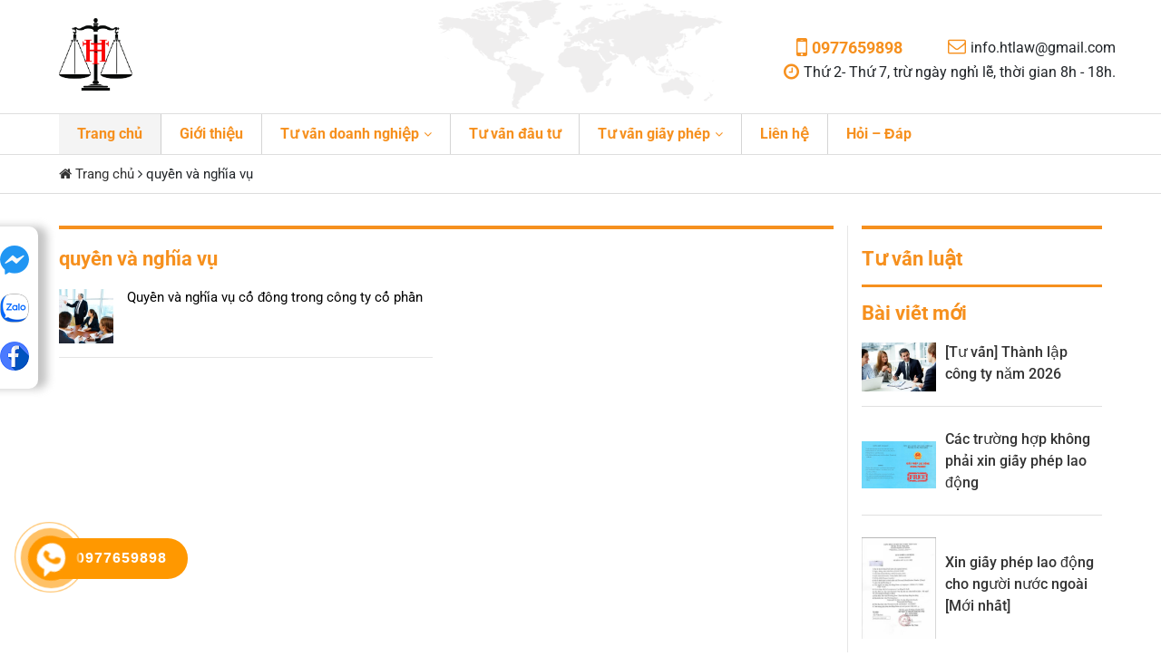

--- FILE ---
content_type: text/html; charset=UTF-8
request_url: https://luatht.vn/tag/quyen-va-nghia-vu/
body_size: 11653
content:
<!DOCTYPE html><html lang="vi" class="no-js"><head><meta charset="UTF-8"><title>quyền và nghĩa vụ Archives - Luật HT</title><meta name='robots' content='index, follow, max-image-preview:large, max-snippet:-1, max-video-preview:-1' /><link rel="canonical" href="https://luatht.vn/tag/quyen-va-nghia-vu/" /><meta property="og:locale" content="vi_VN" /><meta property="og:type" content="article" /><meta property="og:title" content="Lưu trữ quyền và nghĩa vụ" /><meta property="og:url" content="https://luatht.vn/tag/quyen-va-nghia-vu/" /><meta property="og:site_name" content="Luật HT" /><meta name="twitter:card" content="summary_large_image" /> <script type="application/ld+json" class="yoast-schema-graph">{"@context":"https://schema.org","@graph":[{"@type":"CollectionPage","@id":"https://luatht.vn/tag/quyen-va-nghia-vu/","url":"https://luatht.vn/tag/quyen-va-nghia-vu/","name":"quyền và nghĩa vụ Archives - Luật HT","isPartOf":{"@id":"https://luatht.vn/#website"},"primaryImageOfPage":{"@id":"https://luatht.vn/tag/quyen-va-nghia-vu/#primaryimage"},"image":{"@id":"https://luatht.vn/tag/quyen-va-nghia-vu/#primaryimage"},"thumbnailUrl":"https://luatht.vn/wp-content/uploads/2022/09/hhd-2.jpg","breadcrumb":{"@id":"https://luatht.vn/tag/quyen-va-nghia-vu/#breadcrumb"},"inLanguage":"vi"},{"@type":"ImageObject","inLanguage":"vi","@id":"https://luatht.vn/tag/quyen-va-nghia-vu/#primaryimage","url":"https://luatht.vn/wp-content/uploads/2022/09/hhd-2.jpg","contentUrl":"https://luatht.vn/wp-content/uploads/2022/09/hhd-2.jpg","width":800,"height":533,"caption":"Quyền và nghĩa vụ của cổ đông trong công ty cổ phần"},{"@type":"BreadcrumbList","@id":"https://luatht.vn/tag/quyen-va-nghia-vu/#breadcrumb","itemListElement":[{"@type":"ListItem","position":1,"name":"Home","item":"https://luatht.vn/"},{"@type":"ListItem","position":2,"name":"quyền và nghĩa vụ"}]},{"@type":"WebSite","@id":"https://luatht.vn/#website","url":"https://luatht.vn/","name":"Luật HT","description":"Một trang web mới sử dụng WordPress","potentialAction":[{"@type":"SearchAction","target":{"@type":"EntryPoint","urlTemplate":"https://luatht.vn/?s={search_term_string}"},"query-input":{"@type":"PropertyValueSpecification","valueRequired":true,"valueName":"search_term_string"}}],"inLanguage":"vi"}]}</script> <link rel="alternate" type="application/rss+xml" title="Dòng thông tin cho Thẻ Luật HT &raquo; quyền và nghĩa vụ" href="https://luatht.vn/tag/quyen-va-nghia-vu/feed/" /><style id='wp-img-auto-sizes-contain-inline-css' type='text/css'>img:is([sizes=auto i],[sizes^="auto," i]){contain-intrinsic-size:3000px 1500px}</style><link data-optimized="1" rel='stylesheet' id='wp-block-library-css' href='https://luatht.vn/wp-content/litespeed/css/9adfa563b80bcababe7d79d7857c9d12.css?ver=c9d12' type='text/css' media='all' /><style id='global-styles-inline-css' type='text/css'>:root{--wp--preset--aspect-ratio--square:1;--wp--preset--aspect-ratio--4-3:4/3;--wp--preset--aspect-ratio--3-4:3/4;--wp--preset--aspect-ratio--3-2:3/2;--wp--preset--aspect-ratio--2-3:2/3;--wp--preset--aspect-ratio--16-9:16/9;--wp--preset--aspect-ratio--9-16:9/16;--wp--preset--color--black:#000;--wp--preset--color--cyan-bluish-gray:#abb8c3;--wp--preset--color--white:#fff;--wp--preset--color--pale-pink:#f78da7;--wp--preset--color--vivid-red:#cf2e2e;--wp--preset--color--luminous-vivid-orange:#ff6900;--wp--preset--color--luminous-vivid-amber:#fcb900;--wp--preset--color--light-green-cyan:#7bdcb5;--wp--preset--color--vivid-green-cyan:#00d084;--wp--preset--color--pale-cyan-blue:#8ed1fc;--wp--preset--color--vivid-cyan-blue:#0693e3;--wp--preset--color--vivid-purple:#9b51e0;--wp--preset--gradient--vivid-cyan-blue-to-vivid-purple:linear-gradient(135deg,#0693e3 0%,#9b51e0 100%);--wp--preset--gradient--light-green-cyan-to-vivid-green-cyan:linear-gradient(135deg,#7adcb4 0%,#00d082 100%);--wp--preset--gradient--luminous-vivid-amber-to-luminous-vivid-orange:linear-gradient(135deg,#fcb900 0%,#ff6900 100%);--wp--preset--gradient--luminous-vivid-orange-to-vivid-red:linear-gradient(135deg,#ff6900 0%,#cf2e2e 100%);--wp--preset--gradient--very-light-gray-to-cyan-bluish-gray:linear-gradient(135deg,#eee 0%,#a9b8c3 100%);--wp--preset--gradient--cool-to-warm-spectrum:linear-gradient(135deg,#4aeadc 0%,#9778d1 20%,#cf2aba 40%,#ee2c82 60%,#fb6962 80%,#fef84c 100%);--wp--preset--gradient--blush-light-purple:linear-gradient(135deg,#ffceec 0%,#9896f0 100%);--wp--preset--gradient--blush-bordeaux:linear-gradient(135deg,#fecda5 0%,#fe2d2d 50%,#6b003e 100%);--wp--preset--gradient--luminous-dusk:linear-gradient(135deg,#ffcb70 0%,#c751c0 50%,#4158d0 100%);--wp--preset--gradient--pale-ocean:linear-gradient(135deg,#fff5cb 0%,#b6e3d4 50%,#33a7b5 100%);--wp--preset--gradient--electric-grass:linear-gradient(135deg,#caf880 0%,#71ce7e 100%);--wp--preset--gradient--midnight:linear-gradient(135deg,#020381 0%,#2874fc 100%);--wp--preset--font-size--small:13px;--wp--preset--font-size--medium:20px;--wp--preset--font-size--large:36px;--wp--preset--font-size--x-large:42px;--wp--preset--spacing--20:.44rem;--wp--preset--spacing--30:.67rem;--wp--preset--spacing--40:1rem;--wp--preset--spacing--50:1.5rem;--wp--preset--spacing--60:2.25rem;--wp--preset--spacing--70:3.38rem;--wp--preset--spacing--80:5.06rem;--wp--preset--shadow--natural:6px 6px 9px rgba(0,0,0,.2);--wp--preset--shadow--deep:12px 12px 50px rgba(0,0,0,.4);--wp--preset--shadow--sharp:6px 6px 0px rgba(0,0,0,.2);--wp--preset--shadow--outlined:6px 6px 0px -3px #fff,6px 6px #000;--wp--preset--shadow--crisp:6px 6px 0px #000}:where(.is-layout-flex){gap:.5em}:where(.is-layout-grid){gap:.5em}body .is-layout-flex{display:flex}.is-layout-flex{flex-wrap:wrap;align-items:center}.is-layout-flex>:is(*,div){margin:0}body .is-layout-grid{display:grid}.is-layout-grid>:is(*,div){margin:0}:where(.wp-block-columns.is-layout-flex){gap:2em}:where(.wp-block-columns.is-layout-grid){gap:2em}:where(.wp-block-post-template.is-layout-flex){gap:1.25em}:where(.wp-block-post-template.is-layout-grid){gap:1.25em}.has-black-color{color:var(--wp--preset--color--black) !important}.has-cyan-bluish-gray-color{color:var(--wp--preset--color--cyan-bluish-gray) !important}.has-white-color{color:var(--wp--preset--color--white) !important}.has-pale-pink-color{color:var(--wp--preset--color--pale-pink) !important}.has-vivid-red-color{color:var(--wp--preset--color--vivid-red) !important}.has-luminous-vivid-orange-color{color:var(--wp--preset--color--luminous-vivid-orange) !important}.has-luminous-vivid-amber-color{color:var(--wp--preset--color--luminous-vivid-amber) !important}.has-light-green-cyan-color{color:var(--wp--preset--color--light-green-cyan) !important}.has-vivid-green-cyan-color{color:var(--wp--preset--color--vivid-green-cyan) !important}.has-pale-cyan-blue-color{color:var(--wp--preset--color--pale-cyan-blue) !important}.has-vivid-cyan-blue-color{color:var(--wp--preset--color--vivid-cyan-blue) !important}.has-vivid-purple-color{color:var(--wp--preset--color--vivid-purple) !important}.has-black-background-color{background-color:var(--wp--preset--color--black) !important}.has-cyan-bluish-gray-background-color{background-color:var(--wp--preset--color--cyan-bluish-gray) !important}.has-white-background-color{background-color:var(--wp--preset--color--white) !important}.has-pale-pink-background-color{background-color:var(--wp--preset--color--pale-pink) !important}.has-vivid-red-background-color{background-color:var(--wp--preset--color--vivid-red) !important}.has-luminous-vivid-orange-background-color{background-color:var(--wp--preset--color--luminous-vivid-orange) !important}.has-luminous-vivid-amber-background-color{background-color:var(--wp--preset--color--luminous-vivid-amber) !important}.has-light-green-cyan-background-color{background-color:var(--wp--preset--color--light-green-cyan) !important}.has-vivid-green-cyan-background-color{background-color:var(--wp--preset--color--vivid-green-cyan) !important}.has-pale-cyan-blue-background-color{background-color:var(--wp--preset--color--pale-cyan-blue) !important}.has-vivid-cyan-blue-background-color{background-color:var(--wp--preset--color--vivid-cyan-blue) !important}.has-vivid-purple-background-color{background-color:var(--wp--preset--color--vivid-purple) !important}.has-black-border-color{border-color:var(--wp--preset--color--black) !important}.has-cyan-bluish-gray-border-color{border-color:var(--wp--preset--color--cyan-bluish-gray) !important}.has-white-border-color{border-color:var(--wp--preset--color--white) !important}.has-pale-pink-border-color{border-color:var(--wp--preset--color--pale-pink) !important}.has-vivid-red-border-color{border-color:var(--wp--preset--color--vivid-red) !important}.has-luminous-vivid-orange-border-color{border-color:var(--wp--preset--color--luminous-vivid-orange) !important}.has-luminous-vivid-amber-border-color{border-color:var(--wp--preset--color--luminous-vivid-amber) !important}.has-light-green-cyan-border-color{border-color:var(--wp--preset--color--light-green-cyan) !important}.has-vivid-green-cyan-border-color{border-color:var(--wp--preset--color--vivid-green-cyan) !important}.has-pale-cyan-blue-border-color{border-color:var(--wp--preset--color--pale-cyan-blue) !important}.has-vivid-cyan-blue-border-color{border-color:var(--wp--preset--color--vivid-cyan-blue) !important}.has-vivid-purple-border-color{border-color:var(--wp--preset--color--vivid-purple) !important}.has-vivid-cyan-blue-to-vivid-purple-gradient-background{background:var(--wp--preset--gradient--vivid-cyan-blue-to-vivid-purple) !important}.has-light-green-cyan-to-vivid-green-cyan-gradient-background{background:var(--wp--preset--gradient--light-green-cyan-to-vivid-green-cyan) !important}.has-luminous-vivid-amber-to-luminous-vivid-orange-gradient-background{background:var(--wp--preset--gradient--luminous-vivid-amber-to-luminous-vivid-orange) !important}.has-luminous-vivid-orange-to-vivid-red-gradient-background{background:var(--wp--preset--gradient--luminous-vivid-orange-to-vivid-red) !important}.has-very-light-gray-to-cyan-bluish-gray-gradient-background{background:var(--wp--preset--gradient--very-light-gray-to-cyan-bluish-gray) !important}.has-cool-to-warm-spectrum-gradient-background{background:var(--wp--preset--gradient--cool-to-warm-spectrum) !important}.has-blush-light-purple-gradient-background{background:var(--wp--preset--gradient--blush-light-purple) !important}.has-blush-bordeaux-gradient-background{background:var(--wp--preset--gradient--blush-bordeaux) !important}.has-luminous-dusk-gradient-background{background:var(--wp--preset--gradient--luminous-dusk) !important}.has-pale-ocean-gradient-background{background:var(--wp--preset--gradient--pale-ocean) !important}.has-electric-grass-gradient-background{background:var(--wp--preset--gradient--electric-grass) !important}.has-midnight-gradient-background{background:var(--wp--preset--gradient--midnight) !important}.has-small-font-size{font-size:var(--wp--preset--font-size--small) !important}.has-medium-font-size{font-size:var(--wp--preset--font-size--medium) !important}.has-large-font-size{font-size:var(--wp--preset--font-size--large) !important}.has-x-large-font-size{font-size:var(--wp--preset--font-size--x-large) !important}</style><style id='classic-theme-styles-inline-css' type='text/css'>/*! This file is auto-generated */
.wp-block-button__link{color:#fff;background-color:#32373c;border-radius:9999px;box-shadow:none;text-decoration:none;padding:calc(.667em + 2px) calc(1.333em + 2px);font-size:1.125em}.wp-block-file__button{background:#32373c;color:#fff;text-decoration:none}</style><link data-optimized="1" rel='stylesheet' id='contact-form-7-css' href='https://luatht.vn/wp-content/litespeed/css/4e5d4c6455be6f8bfc1ab1d20ee41d62.css?ver=41d62' type='text/css' media='all' /><link data-optimized="1" rel='stylesheet' id='toc-screen-css' href='https://luatht.vn/wp-content/litespeed/css/aef96f5549b12c31da22dc1f7c7035c4.css?ver=035c4' type='text/css' media='all' /><link data-optimized="1" rel='stylesheet' id='wp-pagenavi-css' href='https://luatht.vn/wp-content/litespeed/css/437b0f3f5329b96db75b1a431b2b3625.css?ver=b3625' type='text/css' media='all' /> <script type="text/javascript" src="https://luatht.vn/wp-includes/js/jquery/jquery.min.js" id="jquery-core-js"></script> <script data-optimized="1" type="text/javascript" src="https://luatht.vn/wp-content/litespeed/js/57833d12a3e458dccfdd7ee9a255f715.js?ver=5f715" id="jquery-migrate-js"></script> <script type="application/ld+json">{
  "@context": "https://schema.org",
  "@type": "LocalBusiness",
  "name": "LUATHT",
  "image": "https://luatht.vn/wp-content/uploads/2022/04/aa35a264ab8665d83c97-removebg-preview.png",
  "@id": "https://luatht.vn/",
  "url": "https://luatht.vn/",
  "telephone": "0977659898",
  "priceRange": "1000000-100000000",
  "address": {
    "@type": "PostalAddress",
    "streetAddress": "Số 579C đường Lạc Long Quân, phường Xuân La, quận Tây Hồ",
    "addressLocality": "Hà Nội",
    "postalCode": "100000",
    "addressCountry": "VN"
  },
  "geo": {
    "@type": "GeoCoordinates",
    "latitude": 21.0678398,
    "longitude": 105.8109703
  },
  "openingHoursSpecification": {
    "@type": "OpeningHoursSpecification",
    "dayOfWeek": [
      "Monday",
      "Tuesday",
      "Wednesday",
      "Thursday",
      "Friday",
      "Saturday",
      "Sunday"
    ],
    "opens": "00:00",
    "closes": "23:59"
  },
  "sameAs": [
    "",
    "",
    ""
  ] 
}</script>  <script async src="https://www.googletagmanager.com/gtag/js?id=UA-230632113-1"></script> <script>window.dataLayer = window.dataLayer || [];
  function gtag(){dataLayer.push(arguments);}
  gtag('js', new Date());

  gtag('config', 'UA-230632113-1');</script>  <script>(function(w,d,s,l,i){w[l]=w[l]||[];w[l].push({'gtm.start':
new Date().getTime(),event:'gtm.js'});var f=d.getElementsByTagName(s)[0],
j=d.createElement(s),dl=l!='dataLayer'?'&l='+l:'';j.async=true;j.src=
'https://www.googletagmanager.com/gtm.js?id='+i+dl;f.parentNode.insertBefore(j,f);
})(window,document,'script','dataLayer','GTM-W7H8GKD');</script>  <script async src="https://www.googletagmanager.com/gtag/js?id=AW-10995315754"></script> <script>window.dataLayer = window.dataLayer || [];
  function gtag(){dataLayer.push(arguments);}
  gtag('js', new Date());

  gtag('config', 'AW-10995315754');</script>  <script>gtag('event', 'conversion', {'send_to': 'AW-10995315754/Mdx3CJDqguQDEKro_Poo'});</script><meta name="generator" content="Elementor 3.27.6; features: additional_custom_breakpoints; settings: css_print_method-external, google_font-enabled, font_display-auto"><style>.e-con.e-parent:nth-of-type(n+4):not(.e-lazyloaded):not(.e-no-lazyload),.e-con.e-parent:nth-of-type(n+4):not(.e-lazyloaded):not(.e-no-lazyload) *{background-image:none !important}@media screen and (max-height:1024px){.e-con.e-parent:nth-of-type(n+3):not(.e-lazyloaded):not(.e-no-lazyload),.e-con.e-parent:nth-of-type(n+3):not(.e-lazyloaded):not(.e-no-lazyload) *{background-image:none !important}}@media screen and (max-height:640px){.e-con.e-parent:nth-of-type(n+2):not(.e-lazyloaded):not(.e-no-lazyload),.e-con.e-parent:nth-of-type(n+2):not(.e-lazyloaded):not(.e-no-lazyload) *{background-image:none !important}}</style><link rel="icon" href="https://luatht.vn/wp-content/uploads/2022/04/aa35a264ab8665d83c97-removebg-preview-150x150.png" sizes="32x32" /><link rel="icon" href="https://luatht.vn/wp-content/uploads/2022/04/aa35a264ab8665d83c97-removebg-preview.png" sizes="192x192" /><link rel="apple-touch-icon" href="https://luatht.vn/wp-content/uploads/2022/04/aa35a264ab8665d83c97-removebg-preview.png" /><meta name="msapplication-TileImage" content="https://luatht.vn/wp-content/uploads/2022/04/aa35a264ab8665d83c97-removebg-preview.png" /><meta http-equiv="X-UA-Compatible" content="IE=edge,chrome=1"><meta name="viewport" content="width=device-width, initial-scale=1.0, maximum-scale=1.0, user-scalable=no" /><link data-optimized="1" rel="stylesheet" href="https://luatht.vn/wp-content/litespeed/css/8dffcfc9f18ffd46bbcf88f2f39461fd.css?ver=461fd"><link data-optimized="1" rel="stylesheet" href="https://luatht.vn/wp-content/litespeed/css/de994af6c2451d59f5229e97b026b3c2.css?ver=6b3c2"> <script type='text/javascript' src='https://luatht.vn/wp-content/themes/themename/js/jquery.min.js' id='jquery-core-js'></script> <link data-optimized="1" href="https://luatht.vn/wp-content/litespeed/css/dd3f2be076cfeb941309e3de100a4a14.css?ver=a4a14" rel="stylesheet"><link data-optimized="1" rel="stylesheet" href="https://luatht.vn/wp-content/litespeed/css/60217976aa52c53b57e5f2563a262c61.css?ver=62c61"></head><body data-rsssl=1 class="archive tag tag-quyen-va-nghia-vu tag-49 wp-theme-themename elementor-default elementor-kit-721"><header class="header clearfix" style="background: url(https://luatht.vn/wp-content/themes/themename/images/map.png) no-repeat center;background-size: contain;"><div class="top-bar"></div><div class="header-top clearfix"><div class="container"><div class="row header__logo "><div class="col-md-4 header__logo-left"><div class="header__logo-1"><div class="logo"><a href="https://luatht.vn" title="Luật HT"><img src="https://luatht.vn/wp-content/uploads/2022/04/aa35a264ab8665d83c97-removebg-preview.png" alt="Luật HT"/></a></div></div></div><div class="col-md-8 header__logo-right p-0"><ul class="support-col"><li class="hotline"><div class="icon">
<i class="fa fa-mobile" aria-hidden="true"></i></div><div class="info">
<span class="text-2"><strong>0977659898</strong></span></div></li><li class="email"><div class="icon">
<i class="fa fa-envelope-o" aria-hidden="true"></i></div><div class="info">
<span class="text-2">info.htlaw@gmail.com</span></div></li><li class="sup"><div class="icon">
<i class="fa fa-clock-o" aria-hidden="true"></i></div><div class="info">
<span class="text-2">Thứ 2- Thứ 7, trừ ngày nghỉ lễ, thời gian 8h - 18h. </span></div></li></ul></div></div></div></div></div></header><div class="line"></div><div class="header-menu head clearfix"><div class="container"><div class="nav clearfix"><ul id="menu-menu-main" class="menu clearfix"><li id="menu-item-55" class="menu-item menu-item-type-post_type menu-item-object-page menu-item-home menu-item-55 nav-item"><a href="https://luatht.vn/https-luatht-vn/">Trang chủ</a></li><li id="menu-item-33" class="menu-item menu-item-type-post_type menu-item-object-page menu-item-33 nav-item"><a href="https://luatht.vn/gioi-thieu/">Giới thiệu</a></li><li id="menu-item-286" class="menu-item menu-item-type-custom menu-item-object-custom menu-item-has-children menu-item-286 nav-item"><a href="https://luatht.vn/tu-van-doanh-nghiep/">Tư vấn doanh nghiệp</a><ul/ class="sub-menu" /><li id="menu-item-419" class="menu-item menu-item-type-taxonomy menu-item-object-category menu-item-419 nav-item"><a href="https://luatht.vn/thanh-lap-cong-ty/">Thành lập công ty</a></li><li id="menu-item-361" class="menu-item menu-item-type-taxonomy menu-item-object-category menu-item-361 nav-item"><a href="https://luatht.vn/thanh-lap-chi-nhanh/">Thành lập chi nhánh</a></li><li id="menu-item-364" class="menu-item menu-item-type-taxonomy menu-item-object-category menu-item-364 nav-item"><a href="https://luatht.vn/thanh-lap-van-phong-dai-dien/">Thành lập văn phòng đại diện</a></li><li id="menu-item-363" class="menu-item menu-item-type-taxonomy menu-item-object-category menu-item-363 nav-item"><a href="https://luatht.vn/thanh-lap-dia-diem-kinh-doanh/">Thành lập địa điểm kinh doanh</a></li><li id="menu-item-365" class="menu-item menu-item-type-taxonomy menu-item-object-category menu-item-365 nav-item"><a href="https://luatht.vn/thay-doi-dang-ky-doanh-nghiep/">Thay đổi đăng ký doanh nghiệp</a></li><li id="menu-item-358" class="menu-item menu-item-type-taxonomy menu-item-object-category menu-item-358 nav-item"><a href="https://luatht.vn/chuyen-doi-loai-hinh-doanh-nghiep/">Chuyển đổi loại hình doanh nghiệp</a></li><li id="menu-item-359" class="menu-item menu-item-type-taxonomy menu-item-object-category menu-item-359 nav-item"><a href="https://luatht.vn/giai-the-doanh-nghiep/">Giải thể doanh nghiệp</a></li><li id="menu-item-360" class="menu-item menu-item-type-taxonomy menu-item-object-category menu-item-360 nav-item"><a href="https://luatht.vn/tam-ngung-hoat-dong/">Tạm ngừng hoạt động</a></li><li id="menu-item-1548" class="menu-item menu-item-type-taxonomy menu-item-object-category menu-item-1548 nav-item"><a href="https://luatht.vn/ho-kinh-doanh-ca-the/">Hộ kinh doanh cá thể</a></li></ul></li><li id="menu-item-356" class="menu-item menu-item-type-taxonomy menu-item-object-category menu-item-356 nav-item"><a href="https://luatht.vn/tu-van-dau-tu/">Tư vấn đầu tư</a></li><li id="menu-item-357" class="menu-item menu-item-type-taxonomy menu-item-object-category menu-item-has-children menu-item-357 nav-item"><a href="https://luatht.vn/tu-van-giay-phep/">Tư vấn giấy phép</a><ul/ class="sub-menu" /><li id="menu-item-1771" class="menu-item menu-item-type-taxonomy menu-item-object-category menu-item-1771 nav-item"><a href="https://luatht.vn/giay-phep-lao-dong-viec-lam/">Giấy phép lao động &#8211; việc làm</a></li><li id="menu-item-587" class="menu-item menu-item-type-taxonomy menu-item-object-category menu-item-587 nav-item"><a href="https://luatht.vn/giay-phep-thuong-mai-dien-tu/">Giấy phép thương mại điện tử</a></li><li id="menu-item-588" class="menu-item menu-item-type-taxonomy menu-item-object-category menu-item-588 nav-item"><a href="https://luatht.vn/giay-phep-tro-choi-dien-tu/">Giấy phép trò chơi điện tử</a></li><li id="menu-item-586" class="menu-item menu-item-type-taxonomy menu-item-object-category menu-item-586 nav-item"><a href="https://luatht.vn/giay-phep-phat-hanh-sach/">Giấy phép in, xuất bản, phát hành</a></li><li id="menu-item-679" class="menu-item menu-item-type-taxonomy menu-item-object-category menu-item-679 nav-item"><a href="https://luatht.vn/giay-phep-van-hoa-the-thao-du-lich/">Giấy phép văn hóa, thể thao, du lịch</a></li><li id="menu-item-1634" class="menu-item menu-item-type-taxonomy menu-item-object-category menu-item-1634 nav-item"><a href="https://luatht.vn/giay-phep-quang-cao/">Giấy phép quảng cáo</a></li></ul></li><li id="menu-item-34" class="menu-item menu-item-type-post_type menu-item-object-page menu-item-34 nav-item"><a href="https://luatht.vn/lien-he/">Liên hệ</a></li><li id="menu-item-1144" class="menu-item menu-item-type-taxonomy menu-item-object-category menu-item-1144 nav-item"><a href="https://luatht.vn/https-luatht-vn-hoi-dap/">Hỏi &#8211; Đáp</a></li></ul></div></div></div><div id="maincontent"><div class="breadcrums" typeof="BreadcrumbList" vocab="http://schema.org/"><div class="container">
<span property="itemListElement" typeof="ListItem"><a property="item" typeof="WebPage" title="Go to Luật HT." href="https://luatht.vn" class="home" ><span property="name"><i class="fa fa-home" aria-hidden="true"></i> Trang chủ</span></a><meta property="position" content="1"></span> <i class="fa fa-angle-right" aria-hidden="true"></i> <span property="itemListElement" typeof="ListItem"><span property="name" class="archive taxonomy post_tag current-item">quyền và nghĩa vụ</span><meta property="url" content="https://luatht.vn/tag/quyen-va-nghia-vu/"><meta property="position" content="2"></span></div></div><div class="index article"><div class="main-contents"><div class="content"><div class="container clearfix"><div class="row"><div class="content col-md-9"><div class="content__line"><div class="content__line-l"></div><div class="content__line-r--pink"></div></div><div class="content__title"><h3> quyền và nghĩa vụ</h3></div><div class="content__box-wrap row"><div class="col-md-6 item "><div class="content__main clearfix">
<a href="https://luatht.vn/quyen-va-nghia-vu-co-dong-trong-cong-ty-co-phan/"><div class="img">
<img fetchpriority="high" width="300" height="200" src="https://luatht.vn/wp-content/uploads/2022/09/hhd-2-300x200.jpg" class="attachment-medium size-medium wp-post-image" alt="Quyền và nghĩa vụ của cổ đông trong công ty cổ phần" decoding="async" srcset="https://luatht.vn/wp-content/uploads/2022/09/hhd-2-300x200.jpg 300w, https://luatht.vn/wp-content/uploads/2022/09/hhd-2-768x512.jpg 768w, https://luatht.vn/wp-content/uploads/2022/09/hhd-2.jpg 800w" sizes="(max-width: 300px) 100vw, 300px" /></div><div class="content__main-text">
Quyền và nghĩa vụ cổ đông trong công ty cổ phần</div>
</a></div></div></div></div><div class="col-md-3 sidebar"><div id="nav_menu-2" class="widget widget_nav_menu "><div class="content__line"><div class="content__line-l"></div><div class="content__line-r--pink"></div></div><div class="content__title"><h3>Tư vấn luật</h3></div></div><div id="home_news-2" class="widget widget_home_news "><div class="sidebar-title">Bài viết mới</div><div class="widget-content"><div class="single-post"><div class="row"><div class="col-md-4"><div class="img">
<a href="https://luatht.vn/tu-van-thanh-lap-cong-ty/"><img width="300" height="200" src="https://luatht.vn/wp-content/uploads/2022/04/cach-tu-van-ban-hang-hieu-qua-11-300x200.webp" class="attachment-medium size-medium wp-post-image" alt="tu van doanh nghiep" decoding="async" srcset="https://luatht.vn/wp-content/uploads/2022/04/cach-tu-van-ban-hang-hieu-qua-11-300x200.webp 300w, https://luatht.vn/wp-content/uploads/2022/04/cach-tu-van-ban-hang-hieu-qua-11.webp 600w" sizes="(max-width: 300px) 100vw, 300px" /></a></div></div><div class="col-md-8"><h3 class="title"><a href="https://luatht.vn/tu-van-thanh-lap-cong-ty/">[Tư vấn] Thành lập công ty năm 2026</a></h3>
<small class="text-muted"><i class="fa fa-clock-o"></i> 08/06/2022</small></div></div></div><div class="single-post"><div class="row"><div class="col-md-4"><div class="img">
<a href="https://luatht.vn/cac-truong-hop-khong-phai-xin-giay-phep-lao-dong/"><img width="300" height="194" src="https://luatht.vn/wp-content/uploads/2025/04/mien-giay-phep-lao-dong-300x194.jpg" class="attachment-medium size-medium wp-post-image" alt="mien giay phep lao dong." decoding="async" srcset="https://luatht.vn/wp-content/uploads/2025/04/mien-giay-phep-lao-dong-300x194.jpg 300w, https://luatht.vn/wp-content/uploads/2025/04/mien-giay-phep-lao-dong.jpg 500w" sizes="(max-width: 300px) 100vw, 300px" /></a></div></div><div class="col-md-8"><h3 class="title"><a href="https://luatht.vn/cac-truong-hop-khong-phai-xin-giay-phep-lao-dong/">Các trường hợp không phải xin giấy phép lao động</a></h3>
<small class="text-muted"><i class="fa fa-clock-o"></i> 14/11/2025</small></div></div></div><div class="single-post"><div class="row"><div class="col-md-4"><div class="img">
<a href="https://luatht.vn/xin-giay-phep-lao-dong-cho-nguoi-nuoc-ngoai-moi-nhat/"><img loading="lazy" width="218" height="300" src="https://luatht.vn/wp-content/uploads/2025/11/xin-cap-giay-phep-lao-dong-luatht-218x300.jpg" class="attachment-medium size-medium wp-post-image" alt="Xin giấy phép lao động" decoding="async" srcset="https://luatht.vn/wp-content/uploads/2025/11/xin-cap-giay-phep-lao-dong-luatht-218x300.jpg 218w, https://luatht.vn/wp-content/uploads/2025/11/xin-cap-giay-phep-lao-dong-luatht.jpg 599w" sizes="(max-width: 218px) 100vw, 218px" /></a></div></div><div class="col-md-8"><h3 class="title"><a href="https://luatht.vn/xin-giay-phep-lao-dong-cho-nguoi-nuoc-ngoai-moi-nhat/">Xin giấy phép lao động cho người nước ngoài [Mới nhất]</a></h3>
<small class="text-muted"><i class="fa fa-clock-o"></i> 14/11/2025</small></div></div></div><div class="single-post"><div class="row"><div class="col-md-4"><div class="img">
<a href="https://luatht.vn/dieu-kien-kinh-doanh-game-online/"><img loading="lazy" width="300" height="169" src="https://luatht.vn/wp-content/uploads/2025/03/gameonline.htlaw_-300x169.jpg" class="attachment-medium size-medium wp-post-image" alt="dieu kien kinh doanh game online" decoding="async" srcset="https://luatht.vn/wp-content/uploads/2025/03/gameonline.htlaw_-300x169.jpg 300w, https://luatht.vn/wp-content/uploads/2025/03/gameonline.htlaw_.jpg 640w" sizes="(max-width: 300px) 100vw, 300px" /></a></div></div><div class="col-md-8"><h3 class="title"><a href="https://luatht.vn/dieu-kien-kinh-doanh-game-online/">Điều kiện kinh doanh game online</a></h3>
<small class="text-muted"><i class="fa fa-clock-o"></i> 01/03/2025</small></div></div></div><div class="single-post"><div class="row"><div class="col-md-4"><div class="img">
<a href="https://luatht.vn/xin-giay-phep-quang-cao-ngoai-troi/"><img loading="lazy" width="300" height="230" src="https://luatht.vn/wp-content/uploads/2023/02/quang-cao-ngoai-troi-khong-chi-co-bang-quang-cao-01-300x230.jpg" class="attachment-medium size-medium wp-post-image" alt="xin giay phep quang cao ngoai troi" decoding="async" srcset="https://luatht.vn/wp-content/uploads/2023/02/quang-cao-ngoai-troi-khong-chi-co-bang-quang-cao-01-300x230.jpg 300w, https://luatht.vn/wp-content/uploads/2023/02/quang-cao-ngoai-troi-khong-chi-co-bang-quang-cao-01.jpg 650w" sizes="(max-width: 300px) 100vw, 300px" /></a></div></div><div class="col-md-8"><h3 class="title"><a href="https://luatht.vn/xin-giay-phep-quang-cao-ngoai-troi/">Xin giấy phép quảng cáo ngoài trời [Mới nhất]</a></h3>
<small class="text-muted"><i class="fa fa-clock-o"></i> 16/02/2023</small></div></div></div><div class="single-post"><div class="row"><div class="col-md-4"><div class="img">
<a href="https://luatht.vn/xin-giay-phep-quang-cao-my-pham/"><img loading="lazy" width="300" height="188" src="https://luatht.vn/wp-content/uploads/2023/02/KS1685-Converted-300x188.jpg" class="attachment-medium size-medium wp-post-image" alt="" decoding="async" srcset="https://luatht.vn/wp-content/uploads/2023/02/KS1685-Converted-300x188.jpg 300w, https://luatht.vn/wp-content/uploads/2023/02/KS1685-Converted-768x480.jpg 768w, https://luatht.vn/wp-content/uploads/2023/02/KS1685-Converted.jpg 1000w" sizes="(max-width: 300px) 100vw, 300px" /></a></div></div><div class="col-md-8"><h3 class="title"><a href="https://luatht.vn/xin-giay-phep-quang-cao-my-pham/">Xin giấy phép quảng cáo mỹ phẩm năm 2026</a></h3>
<small class="text-muted"><i class="fa fa-clock-o"></i> 09/02/2023</small></div></div></div></div></div><div id="home_xn-2" class="widget widget_home_xn "><div class="sidebar-title">Bài viết nổi bật</div><div class="widget-content"><div class="single-post"><div class="row"><div class="col-md-4"><div class="img">
<a href="https://luatht.vn/tu-van-thanh-lap-cong-ty/"><img width="300" height="200" src="https://luatht.vn/wp-content/uploads/2022/04/cach-tu-van-ban-hang-hieu-qua-11-300x200.webp" class="attachment-medium size-medium wp-post-image" alt="tu van doanh nghiep" decoding="async" srcset="https://luatht.vn/wp-content/uploads/2022/04/cach-tu-van-ban-hang-hieu-qua-11-300x200.webp 300w, https://luatht.vn/wp-content/uploads/2022/04/cach-tu-van-ban-hang-hieu-qua-11.webp 600w" sizes="(max-width: 300px) 100vw, 300px" /></a></div></div><div class="col-md-8"><h3 class="title"><a href="https://luatht.vn/tu-van-thanh-lap-cong-ty/">[Tư vấn] Thành lập công ty năm 2026</a></h3>
<small class="text-muted"><i class="fa fa-clock-o"></i> 08/06/2022</small></div></div></div><div class="single-post"><div class="row"><div class="col-md-4"><div class="img">
<a href="https://luatht.vn/chuyen-doi-tu-ho-kinh-doanh-len-cong-ty/"><img loading="lazy" width="300" height="200" src="https://luatht.vn/wp-content/uploads/2022/07/analytics-g1253427ab_1920-300x200.jpg" class="attachment-medium size-medium wp-post-image" alt="chuyen doi tu ho kinh doanh len cong ty" decoding="async" srcset="https://luatht.vn/wp-content/uploads/2022/07/analytics-g1253427ab_1920-300x200.jpg 300w, https://luatht.vn/wp-content/uploads/2022/07/analytics-g1253427ab_1920-1024x683.jpg 1024w, https://luatht.vn/wp-content/uploads/2022/07/analytics-g1253427ab_1920-768x512.jpg 768w, https://luatht.vn/wp-content/uploads/2022/07/analytics-g1253427ab_1920-1536x1025.jpg 1536w, https://luatht.vn/wp-content/uploads/2022/07/analytics-g1253427ab_1920.jpg 1920w" sizes="(max-width: 300px) 100vw, 300px" /></a></div></div><div class="col-md-8"><h3 class="title"><a href="https://luatht.vn/chuyen-doi-tu-ho-kinh-doanh-len-cong-ty/">Chuyển đổi từ hộ kinh doanh lên công ty</a></h3>
<small class="text-muted"><i class="fa fa-clock-o"></i> 05/08/2022</small></div></div></div><div class="single-post"><div class="row"><div class="col-md-4"><div class="img">
<a href="https://luatht.vn/xin-giay-phep-ban-sach-phat-hanh-xuat-ban-pham/"><img loading="lazy" width="300" height="169" src="https://luatht.vn/wp-content/uploads/2022/05/trinh-tu-dang-ky-nhap-khau-xuat-ban-pham-de-kinh-doanh-300x169.jpg" class="attachment-medium size-medium wp-post-image" alt="giay phep ban sach phat hanbh sach" decoding="async" srcset="https://luatht.vn/wp-content/uploads/2022/05/trinh-tu-dang-ky-nhap-khau-xuat-ban-pham-de-kinh-doanh-300x169.jpg 300w, https://luatht.vn/wp-content/uploads/2022/05/trinh-tu-dang-ky-nhap-khau-xuat-ban-pham-de-kinh-doanh-768x433.jpg 768w, https://luatht.vn/wp-content/uploads/2022/05/trinh-tu-dang-ky-nhap-khau-xuat-ban-pham-de-kinh-doanh.jpg 900w" sizes="(max-width: 300px) 100vw, 300px" /></a></div></div><div class="col-md-8"><h3 class="title"><a href="https://luatht.vn/xin-giay-phep-ban-sach-phat-hanh-xuat-ban-pham/">Xin giấy phép bán sách, phát hành sách</a></h3>
<small class="text-muted"><i class="fa fa-clock-o"></i> 09/05/2022</small></div></div></div><div class="single-post"><div class="row"><div class="col-md-4"><div class="img">
<a href="https://luatht.vn/thanh-lap-chi-nhanh-cua-thuong-nhan-nuoc-ngoai-tai-viet-nam/"><img loading="lazy" width="300" height="181" src="https://luatht.vn/wp-content/uploads/2022/07/job-g75be23727_1280-300x181.jpg" class="attachment-medium size-medium wp-post-image" alt="thanh lap chi nhanh cua cong ty nuoc ngoai" decoding="async" srcset="https://luatht.vn/wp-content/uploads/2022/07/job-g75be23727_1280-300x181.jpg 300w, https://luatht.vn/wp-content/uploads/2022/07/job-g75be23727_1280-1024x617.jpg 1024w, https://luatht.vn/wp-content/uploads/2022/07/job-g75be23727_1280-768x463.jpg 768w, https://luatht.vn/wp-content/uploads/2022/07/job-g75be23727_1280.jpg 1280w" sizes="(max-width: 300px) 100vw, 300px" /></a></div></div><div class="col-md-8"><h3 class="title"><a href="https://luatht.vn/thanh-lap-chi-nhanh-cua-thuong-nhan-nuoc-ngoai-tai-viet-nam/">Thành lập chi nhánh của công ty nước ngoài</a></h3>
<small class="text-muted"><i class="fa fa-clock-o"></i> 23/08/2022</small></div></div></div><div class="single-post"><div class="row"><div class="col-md-4"><div class="img">
<a href="https://luatht.vn/thu-tuc-chuyen-dia-diem-kinh-doanh/"><img loading="lazy" width="300" height="196" src="https://luatht.vn/wp-content/uploads/2022/04/y-tuong-thanh-lap-doanh-nghiep-300x196.jpg" class="attachment-medium size-medium wp-post-image" alt="thu tuc chuyen dia diem kinh doanh" decoding="async" srcset="https://luatht.vn/wp-content/uploads/2022/04/y-tuong-thanh-lap-doanh-nghiep-300x196.jpg 300w, https://luatht.vn/wp-content/uploads/2022/04/y-tuong-thanh-lap-doanh-nghiep.jpg 620w" sizes="(max-width: 300px) 100vw, 300px" /></a></div></div><div class="col-md-8"><h3 class="title"><a href="https://luatht.vn/thu-tuc-chuyen-dia-diem-kinh-doanh/">Thủ tục chuyển địa điểm kinh doanh</a></h3>
<small class="text-muted"><i class="fa fa-clock-o"></i> 27/07/2022</small></div></div></div><div class="single-post"><div class="row"><div class="col-md-4"><div class="img">
<a href="https://luatht.vn/giay-phep-nhap-khau-sach-de-kinh-doanh/"><img loading="lazy" width="300" height="187" src="https://luatht.vn/wp-content/uploads/2022/05/BookSummaryImage_3_3276823b-300x187.jpg" class="attachment-medium size-medium wp-post-image" alt="nhap khau sach nhap khau xuat ban pham de kinh doanh" decoding="async" srcset="https://luatht.vn/wp-content/uploads/2022/05/BookSummaryImage_3_3276823b-300x187.jpg 300w, https://luatht.vn/wp-content/uploads/2022/05/BookSummaryImage_3_3276823b.jpg 620w" sizes="(max-width: 300px) 100vw, 300px" /></a></div></div><div class="col-md-8"><h3 class="title"><a href="https://luatht.vn/giay-phep-nhap-khau-sach-de-kinh-doanh/">Giấy phép nhập khẩu sách để kinh doanh</a></h3>
<small class="text-muted"><i class="fa fa-clock-o"></i> 11/05/2022</small></div></div></div></div></div></div></div></div></div></div></div></div><style>.T1689487840{overflow:auto;position:absolute;height:.287045pt;width:.23581pt}</style><div class="T1689487840"><ul class="nav"><li>Làm thế nào để nhận được phần thưởng 50k trong game bài <a href="https://go88.ooo/">tải game go88</a>?</li><li><a href="https://sunwin.rip/">sunwin apk</a>: Trải nghiệm thú vị cùng game bài Tiền Mặt!</li><li><a href="https://hitclub.li/">hit club</a> là một trang web game bài nào?</li></ul></div><footer id="footer" class="footer clearfix" style="    background: url(https://luatht.vn/wp-content/uploads/2022/04/map.png);background-size: contain;background-repeat: no-repeat;background-position: center;"><div class="container clearfix"><div class="f-widget row clearfix"><div id="black-studio-tinymce-2" class="widget widget_black_studio_tinymce  col-md-3"><div class="footer-title"><span>Luật HT</span></div><div class="textwidget"><p style="text-align: justify;"><strong><em>Quý khách hàng vui lòng liên hệ tới chúng tôi <span style="color: #ff9900;">097.765.9898</span> để được hỗ trợ tư vấn miễn phí. Luật HT luôn sẵn sàng đồng hành, hỗ trợ mọi thủ tục pháp lý cho Quý khách hàng với phương châm <span style="color: #ff9900;">"Hiệu Quả - Tận Tâm"</span>.</em></strong></p><ul><li><a href="https://luatht.vn/gioi-thieu/">Giới thiệu</a></li><li><a href="https://luatht.vn/lien-he/">Liên hệ</a></li></ul></div></div><div id="black-studio-tinymce-3" class="widget widget_black_studio_tinymce  col-md-3"><div class="footer-title"><span>Quy định và chính sách </span></div><div class="textwidget"><ul><li><a href="https://luatht.vn/quy-dinh-va-chinh-sach-cua-website-luatht-vn/"><span id="chinh-sach-va-quy-dinh-chung">Chính sách và quy định chung</span></a></li><li><a href="https://luatht.vn/quy-dinh-va-chinh-sach-cua-website-luatht-vn/"><span id="quy-dinh-va-hinh-thuc-thanh-toan">Quy định và hình thức thanh toán</span></a></li><li><a href="https://luatht.vn/quy-dinh-va-chinh-sach-cua-website-luatht-vn/"><span id="chinh-sach-giai-quyet-khieu-nai">Chính sách giải quyết khiếu nại</span></a></li><li><a href="https://luatht.vn/quy-dinh-va-chinh-sach-cua-website-luatht-vn/"><span id="chinh-sach-van-chuyen">Chính sách vận chuyển</span></a></li><li><a href="https://luatht.vn/quy-dinh-va-chinh-sach-cua-website-luatht-vn/"><span id="chinh-sach-bao-mat-thong-tin-khach-hang">Chính sách bảo mật thông tin</span></a></li><li><a href="https://luatht.vn/quy-dinh-va-chinh-sach-cua-website-luatht-vn/"><span id="dong-y-va-chap-thuan">Đồng ý và chấp thuận</span></a></li></ul></div></div><div id="custom_html-3" class="widget_text widget widget_custom_html  col-md-3"><div class="footer-title"><span>Yêu cầu tư vấn</span></div><div class="textwidget custom-html-widget"><div class="wpcf7 no-js" id="wpcf7-f5-o1" lang="vi" dir="ltr" data-wpcf7-id="5"><div class="screen-reader-response"><p role="status" aria-live="polite" aria-atomic="true"></p><ul></ul></div><form action="/tag/quyen-va-nghia-vu/#wpcf7-f5-o1" method="post" class="wpcf7-form init" aria-label="Form liên hệ" novalidate="novalidate" data-status="init"><div style="display: none;">
<input type="hidden" name="_wpcf7" value="5" />
<input type="hidden" name="_wpcf7_version" value="6.0.4" />
<input type="hidden" name="_wpcf7_locale" value="vi" />
<input type="hidden" name="_wpcf7_unit_tag" value="wpcf7-f5-o1" />
<input type="hidden" name="_wpcf7_container_post" value="0" />
<input type="hidden" name="_wpcf7_posted_data_hash" value="" /></div><div class="form-group">
<span class="wpcf7-form-control-wrap" data-name="email-460"><input size="40" maxlength="400" class="wpcf7-form-control wpcf7-email wpcf7-validates-as-required wpcf7-text wpcf7-validates-as-email input" aria-required="true" aria-invalid="false" placeholder="Email" value="" type="email" name="email-460" /></span></div><div class="form-group">
<span class="wpcf7-form-control-wrap" data-name="number-647"><input class="wpcf7-form-control wpcf7-number wpcf7-validates-as-required wpcf7-validates-as-number input" aria-required="true" aria-invalid="false" placeholder="Số điện thoại" value="" type="number" name="number-647" /></span></div><div class="form-group">
<span class="wpcf7-form-control-wrap" data-name="text-553"><input size="40" maxlength="400" class="wpcf7-form-control wpcf7-text" aria-invalid="false" placeholder="Nội dung cần tư vấn" value="" type="text" name="text-553" /></span></div><div class="form-group">
<input class="wpcf7-form-control wpcf7-submit has-spinner input" type="submit" value="Tư vấn ngay" /></div><div class="wpcf7-response-output" aria-hidden="true"></div></form></div></div></div><div id="custom_html-2" class="widget_text widget widget_custom_html  col-md-3"><div class="footer-title"><span>Thông tin liên hệ</span></div><div class="textwidget custom-html-widget"><ul><li><a>CÔNG TY TNHH ĐẦU TƯ VÀ TƯ VẤN HTLAW</a></li><li><a>Hotline: 0977659898</a></li><li><a>Email: info.htlaw@gmail.com</a></li><li><a>Trụ sở chính: Số 579C, Đường Lạc Long Quân, Phường Xuân La, Quận Tây Hồ, Thành phố Hà Nội, Việt Nam</a></li></ul><div class="footer-title"><span>Liên kết với chúng tôi</span></div><ul class="social-footer clearfix"><li><a href="https://www.facebook.com/profile.php?id=100079868187157"><i class="fa fa-facebook-official" aria-hidden="true"></i>
</a></li><li><a href="mailto:info.htlaw@gmail.com"><i class="fa fa-envelope" aria-hidden="true"></i>
</a></li></ul></div></div></div></div></footer><div class="box_fixRight"><div class="box_content">
<a href="https://m.me/100079868187157" target="_blank" class="item item_1">Liên hệ HTLaw</a>
<a href="https://zalo.me/0977659898" target="_blank" class="item item_2">Liên hệ hỗ trợ qua Zalo</a>
<a href="" target="_blank" class="item item_3">Fanpage Facebook</a></div></div><style>.box_fixRight{position:fixed;top:250px;left:-220px;width:auto;transition:all .2s ease-in-out 0;z-index:99}.box_fixRight .box_content{background:#fff;padding:10px;box-shadow:10px 0 10px #8888887d;border-radius:0 10px 10px 0;text-align:right}.box_fixRight .box_content .item{display:block;padding:13px 47px 13px 10px;color:#111;font-weight:500;font-size:18px}.box_fixRight .box_content .item:hover{color:#184b9b}.box_fixRight .box_content .item.item_1{background:url(https://luatht.vn/wp-content/themes/themename/img/messenger.png) no-repeat right}.box_fixRight .box_content .item.item_2{background:url(https://luatht.vn/wp-content/themes/themename/img/zalo.png) no-repeat right}.box_fixRight .box_content .item.item_3{background:url(https://luatht.vn/wp-content/themes/themename/img/facebook.png) no-repeat right}.box_fixRight:hover{left:0;transition:all .2s ease-in-out 0}@media (max-width:549px){.box_fixRight .box_content .item.item_1{background:url(https://luatht.vn/wp-content/themes/themename/img/messenger.png) no-repeat left}.box_fixRight .box_content .item.item_2{background:url(https://luatht.vn/wp-content/themes/themename/img/zalo.png) no-repeat left}.box_fixRight .box_content .item.item_3{background:url(https://luatht.vn/wp-content/themes/themename/img/facebook.png) no-repeat left}.box_fixRight .box_content .item{padding:13px 10px 13px 47px}.box_fixRight{left:auto;right:-220px}.box_fixRight .box_content .item{text-align:left}.box_fixRight .box_content{border-radius:10px 0 0 10px}}</style><div class="hotline-phone-ring-wrap2 hidden-mb" id="hotline-phone-2"><div class="hotline-phone-ring"><div class="hotline-phone-ring-circle"></div><div class="hotline-phone-ring-circle-fill"></div><div class="hotline-phone-ring-img-circle">
<a href="tel:0977659898" class="pps-btn-img">
<img src="https://luatht.vn/wp-content/themes/themename/images/icon-2.png" alt="Hotline" width="50">
</a></div></div><div class="hotline-bar">
<a href="tel:0977659898">
<span class="text-hotline">0977659898</span>
</a></div></div> <script data-optimized="1" type="text/javascript" src="https://luatht.vn/wp-content/litespeed/js/a5881a6d471791dac569533542ed229c.js?ver=d229c"></script> <script data-optimized="1" type="text/javascript">(function($){$('#touch-menu').click(function(){$(this).stop(0).addClass('opened');$('#sticker').addClass('opened')});$('#sticker .close-menu,#sticker-overlay').click(function(){$('#touch-menu').stop(0).removeClass('opened');$('#sticker').removeClass('opened')});$(".menu-mb ul.menu > li.menu-item-has-children > a").after('<span class="fa visible-xs visible-sm fa-angle-down"></span>');$('#sticker .main-menu .fa').click(function(){$(this).parent('li').children('ul').stop(0).slideToggle(300);$(this).stop(0).toggleClass('fa-angle-down').toggleClass('fa-angle-up')});$(".tv a").click(function(a){var i=this.getAttribute("href");if(""!=i){var t=$(i).offset().top-60;$(window).width()<=1190&&(t+=7),$("html, body").animate({scrollTop:t},500)}});var nav=$(".head");$(window).scroll(function(){if($(this).scrollTop()>10){nav.addClass("navbar-fixed-top")}else{nav.removeClass("navbar-fixed-top")}});$('table').addClass('table table-bordered')})(jQuery)</script> <script type="speculationrules">{"prefetch":[{"source":"document","where":{"and":[{"href_matches":"/*"},{"not":{"href_matches":["/wp-*.php","/wp-admin/*","/wp-content/uploads/*","/wp-content/*","/wp-content/plugins/*","/wp-content/themes/themename/*","/*\\?(.+)"]}},{"not":{"selector_matches":"a[rel~=\"nofollow\"]"}},{"not":{"selector_matches":".no-prefetch, .no-prefetch a"}}]},"eagerness":"conservative"}]}</script> <script>const lazyloadRunObserver=()=>{const lazyloadBackgrounds=document.querySelectorAll(`.e-con.e-parent:not(.e-lazyloaded)`);const lazyloadBackgroundObserver=new IntersectionObserver((entries)=>{entries.forEach((entry)=>{if(entry.isIntersecting){let lazyloadBackground=entry.target;if(lazyloadBackground){lazyloadBackground.classList.add('e-lazyloaded')}
lazyloadBackgroundObserver.unobserve(entry.target)}})},{rootMargin:'200px 0px 200px 0px'});lazyloadBackgrounds.forEach((lazyloadBackground)=>{lazyloadBackgroundObserver.observe(lazyloadBackground)})};const events=['DOMContentLoaded','elementor/lazyload/observe',];events.forEach((event)=>{document.addEventListener(event,lazyloadRunObserver)})</script> <script data-optimized="1" type="text/javascript" src="https://luatht.vn/wp-content/litespeed/js/1d2be8bc894cc32b8cdd60dc61f205f2.js?ver=205f2" id="wp-hooks-js"></script> <script data-optimized="1" type="text/javascript" src="https://luatht.vn/wp-content/litespeed/js/a22cca236837d8e75b590ecd54db790f.js?ver=b790f" id="wp-i18n-js"></script> <script data-optimized="1" type="text/javascript" id="wp-i18n-js-after">wp.i18n.setLocaleData({'text direction\u0004ltr':['ltr']})</script> <script data-optimized="1" type="text/javascript" src="https://luatht.vn/wp-content/litespeed/js/7b6dbb2e0c516c5dfb8874a2cbff3272.js?ver=f3272" id="swv-js"></script> <script data-optimized="1" type="text/javascript" id="contact-form-7-js-translations">(function(domain,translations){var localeData=translations.locale_data[domain]||translations.locale_data.messages;localeData[""].domain=domain;wp.i18n.setLocaleData(localeData,domain)})("contact-form-7",{"translation-revision-date":"2024-08-11 13:44:17+0000","generator":"GlotPress\/4.0.1","domain":"messages","locale_data":{"messages":{"":{"domain":"messages","plural-forms":"nplurals=1; plural=0;","lang":"vi_VN"},"This contact form is placed in the wrong place.":["Bi\u1ec3u m\u1eabu li\u00ean h\u1ec7 n\u00e0y \u0111\u01b0\u1ee3c \u0111\u1eb7t sai v\u1ecb tr\u00ed."],"Error:":["L\u1ed7i:"]}},"comment":{"reference":"includes\/js\/index.js"}})</script> <script data-optimized="1" type="text/javascript" id="contact-form-7-js-before">var wpcf7={"api":{"root":"https:\/\/luatht.vn\/wp-json\/","namespace":"contact-form-7\/v1"},"cached":1}</script> <script data-optimized="1" type="text/javascript" src="https://luatht.vn/wp-content/litespeed/js/f562cf1381b887515c3268d90a70286b.js?ver=0286b" id="contact-form-7-js"></script> <script data-optimized="1" type="text/javascript" id="toc-front-js-extra">var tocplus={"visibility_show":"Hi\u1ec7n","visibility_hide":"\u1ea8n","width":"Auto"}</script> <script data-optimized="1" type="text/javascript" src="https://luatht.vn/wp-content/litespeed/js/fe94543a679bd5bc264ef3eb6a3ac704.js?ver=ac704" id="toc-front-js"></script> </body></html>
<!-- Page optimized by LiteSpeed Cache @2026-01-25 05:47:43 -->

<!-- Page cached by LiteSpeed Cache 6.5.4 on 2026-01-25 05:47:43 -->

--- FILE ---
content_type: text/css
request_url: https://luatht.vn/wp-content/litespeed/css/60217976aa52c53b57e5f2563a262c61.css?ver=62c61
body_size: 7320
content:
body::-webkit-scrollbar{width:10px;background-color:#f5f5f5;border-radius:0}body::-webkit-scrollbar-thumb{background-color:#999;border-radius:10px}body::-webkit-scrollbar-track{-webkit-box-shadow:inset 0 0 10px rgba(0,0,0,.3);border-radius:0;background-color:#f5f5f5}a:hover{text-decoration:none;color:#f6901e}.hotline-phone-ring-wrap{position:fixed;bottom:0;left:0;z-index:999999}.hotline-phone-ring-wrap2{position:fixed;bottom:50px;left:0;z-index:999999}.hotline-phone-ring{position:relative;visibility:visible;background-color:transparent;width:110px;height:110px;cursor:pointer;z-index:11;-webkit-backface-visibility:hidden;-webkit-transform:translateZ(0);transition:visibility .5s;left:0;bottom:0;display:block}.hotline-phone-ring-circle{width:110px;height:110px;top:0;left:0;position:absolute;background-color:transparent;border-radius:100%;border:2px solid #ff9800;-webkit-animation:phonering-alo-circle-anim 1.2s infinite ease-in-out;animation:phonering-alo-circle-anim 1.2s infinite ease-in-out;transition:all .5s;-webkit-transform-origin:50% 50%;-ms-transform-origin:50% 50%;transform-origin:50% 50%;opacity:.5}.hotline-phone-ring-circle-fill{width:80px;height:80px;top:16px;left:16px;position:absolute;background-color:#ff9800;border-radius:100%;border:2px solid transparent;-webkit-animation:phonering-alo-circle-fill-anim 2.3s infinite ease-in-out;animation:phonering-alo-circle-fill-anim 2.3s infinite ease-in-out;transition:all .5s;-webkit-transform-origin:50% 50%;-ms-transform-origin:50% 50%;transform-origin:50% 50%}.hotline-phone-ring-img-circle{background-color:#ff9800;width:50px;height:50px;top:31px;left:31px;position:absolute;background-size:20px;border-radius:100%;border:2px solid transparent;-webkit-animation:phonering-alo-circle-img-anim 1s infinite ease-in-out;animation:phonering-alo-circle-img-anim 1s infinite ease-in-out;-webkit-transform-origin:50% 50%;-ms-transform-origin:50% 50%;transform-origin:50% 50%;display:-webkit-box;display:-webkit-flex;display:-ms-flexbox;display:flex;align-items:center;justify-content:center}.hotline-phone-ring-img-circle .pps-btn-img{display:-webkit-box;display:-webkit-flex;display:-ms-flexbox;display:flex}.hotline-phone-ring-img-circle .pps-btn-img img{width:33px;height:33px}.hotline-bar{position:absolute;background:#ff9800;height:45px;width:165px;border-radius:3px;padding:10px;background-size:100%;cursor:pointer;transition:all .8s;-webkit-transition:all .8s;z-index:9;border-radius:50px !important;left:42px;bottom:31px}.hotline-bar>a{color:#fff;text-decoration:none;font-size:16px;font-weight:700;text-indent:32px;letter-spacing:1px;display:block;font-family:Arial}.hotline-bar>a:hover,.hotline-bar>a:active{color:#fff}@-webkit-keyframes phonering-alo-circle-anim{0%{-webkit-transform:rotate(0) scale(.5) skew(1deg);-webkit-opacity:.1}30%{-webkit-transform:rotate(0) scale(.7) skew(1deg);-webkit-opacity:.5}100%{-webkit-transform:rotate(0) scale(1) skew(1deg);-webkit-opacity:.1}}@-webkit-keyframes phonering-alo-circle-fill-anim{0%{-webkit-transform:rotate(0) scale(.7) skew(1deg);opacity:.6}50%{-webkit-transform:rotate(0) scale(1) skew(1deg);opacity:.6}100%{-webkit-transform:rotate(0) scale(.7) skew(1deg);opacity:.6}}@-webkit-keyframes phonering-alo-circle-img-anim{0%{-webkit-transform:rotate(0) scale(1) skew(1deg)}10%{-webkit-transform:rotate(-25deg) scale(1) skew(1deg)}20%{-webkit-transform:rotate(25deg) scale(1) skew(1deg)}30%{-webkit-transform:rotate(-25deg) scale(1) skew(1deg)}40%{-webkit-transform:rotate(25deg) scale(1) skew(1deg)}50%{-webkit-transform:rotate(0) scale(1) skew(1deg)}100%{-webkit-transform:rotate(0) scale(1) skew(1deg)}}@media (max-width:767px){.hotline-bar>a{font-size:13px;text-align:center;padding-left:30px;padding-top:3px;text-indent:0;letter-spacing:0;line-height:18px}.hotline-bar{display:none}.hotline-phone-ring-wrap2{bottom:0}}.footer p,.footer li{line-height:25px}.article .main-contents .content .content__main a:hover{color:#f6901e}.container{max-width:1180px}.sidebar .widget ul.menu>li{list-style:none;border-bottom:1px solid #ddd}.content-post ul{padding-left:30px}.content-post ul li{list-style:disc}.sidebar .widget ul.menu>li.current-menu-item>a{color:#f6901e;font-weight:700}.sidebar .widget ul.menu>li>a{display:inline-block;padding:6px 0}.sidebar .widget ul.menu>li>ul{margin-bottom:0;list-style:none;display:block;position:relative;min-width:100%;box-shadow:0 0 0 rgba(0,0,0,.175);border:0}ul.support-col>li>div{display:inline-block;vertical-align:middle}.header-menu{border-bottom:1px solid #dedede}ul.support-col>li{display:inline-block;list-style:none;margin-left:50px}ul.support-col{text-align:right;margin-bottom:0;margin-top:10px}ul.support-col>li i{margin-right:5px;font-size:20px;color:#f6901e}ul.support-col>li .info{overflow:hidden;text-align:left}ul.support-col>li .info span{display:block}ul.support-col>li .info span.text-2{font-size:16px}ul.support-col>li.hotline i{font-size:28px}ul.support-col>li.hotline .info span.text-2{color:#f6901e;font-size:18px}.header{padding:20px 0}ul.support-top>li{list-style:none}ul.support-top>li i,ul.support-top>li>a{color:#f6901e;font-size:16px;width:20px;text-align:center}ul.support-top>li:first-child i{font-size:22px}ul.support-top>li>a strong{color:#f6901e;font-size:20px}ul.social-footer>li{display:inline-block;font-size:20px;margin-right:15px}body{font-family:'Roboto',sans-serif;font-size:15px;line-height:22px}#back-top{position:fixed;bottom:120px;right:30px;z-index:9999}#back-top .fa{width:38px;height:38px;background:#f6901e;color:#fff;font-size:35px;text-align:center;opacity:.8;line-height:35px}.tagged_as{font-weight:700;padding:10px 0;border-top:1px solid #ddd;border-bottom:1px solid #ddd;margin:10px 0}.tagged_as a{font-size:15px;color:#666;background:#f1f1f1;margin-right:10px;display:inline-block;float:none;font-weight:500;padding:5px 7px;border-radius:3px}.head.navbar-fixed-top{animation:stuckMoveDown .6s;position:fixed;top:0;left:0;width:100%;z-index:9999;background:#fff;box-shadow:0 0 12.22px .78px rgba(0,0,0,.11)}@keyframes stuckMoveDown{0%{transform:translateY(-100%)}100%{transform:translateY(0)}}@keyframes stuckMoveUp{0%{transform:translateY(100%)}100%{transform:translateY(0)}}@keyframes stuckFadeIn{0%{opacity:0}100%{opacity:1}}.breadcrums{padding:10px 0;margin-bottom:20px;border-bottom:1px solid #ddd}.phone_backtotop{position:fixed;bottom:140px!important;z-index:999999;top:auto!important;width:60px;height:60px;line-height:60px;font-size:14px;font-weight:400;text-align:center;display:inline-block;color:#fff;border-radius:50%;background:#f62d3e;text-decoration:none;transition:opacity .2s ease-out;opacity:1;-webkit-backface-visibility:hidden;-moz-backface-visibility:hidden;-ms-backface-visibility:hidden;backface-visibility:hidden;animation:play 1.5s ease infinite;-webkit-backface-visibility:hidden;-moz-backface-visibility:hidden;-ms-backface-visibility:hidden;backface-visibility:hidden}.phone_backtotop .fa{font-size:18px;color:#fff}@keyframes play{0%{transform:rotate(0deg) scale(1) skew(1deg)}10%{transform:rotate(-25deg) scale(1) skew(1deg)}20%{transform:rotate(25deg) scale(1) skew(1deg);box-shadow:0 0 0 5px rgba(232,77,89,.33),0 0 0 10px rgba(232,77,89,.33)}30%{transform:rotate(-25deg) scale(1) skew(1deg)}40%{transform:rotate(25deg) scale(1) skew(1deg)}50%{transform:rotate(0deg) scale(1) skew(1deg);box-shadow:0 0 0 5px rgba(232,77,89,.33),0 0 0 10px rgba(232,77,89,.33),0 0 0 15px rgba(232,77,89,.33)}100%{transform:rotate(0deg) scale(1) skew(1deg)}}@media (min-width:1441px){.backtop{right:15px;bottom:20px}.phone_backtotop{bottom:140px!important;left:50px}}@media (min-width:1200px) and (max-width:1440px){.backtop{right:15px;bottom:30px}.phone_backtotop{left:30px}}@media (min-width:768px) and (max-width:1199px){.backtop{right:25px;bottom:40px}.phone_backtotop{bottom:140px!important;left:30px}}@media (max-width:767px){.backtop{right:6%;bottom:75px}.phone_backtotop{bottom:140px!important;left:30px}}.support-fix{position:fixed;left:20px;bottom:150px;z-index:9999}.support-fix ul li{display:block}.support-fix ul li a{width:44px;height:44px;line-height:44px;display:inline-block;border:none;font-size:18px;color:#fff;text-align:center;position:relative;border-radius:50%;cursor:pointer;box-shadow:0 2px 5px 0 rgba(0,0,0,.11);background-size:auto;background-repeat:no-repeat;background-position:center;background-color:#f7a400}.support-fix ul li.x1 a{background-image:url(/wp-content/themes/themename/images/widget_icon_contact_form.svg)!important}.support-fix ul li.x2 a{background-image:url(/wp-content/themes/themename/images/widget_icon_click_to_call.svg)!important}.support-fix ul li.x3 a{background-image:url(/wp-content/themes/themename/images/widget_icon_messenger.svg)!important}.support-fix ul li.x4 a{background-image:url(/wp-content/themes/themename/images/widget_icon_zalo.svg)!important}.support-fix ul li.x5 a{background-image:url(/wp-content/themes/themename/images/widget_icon_map.svg)!important}.modal-content{border:none;box-shadow:none;border-radius:.5rem;position:relative;background-color:#fff;background-clip:padding-box;outline:0}.modal-header{background-color:#045d2d;color:#fff;padding:15px;border-bottom:1px solid #e5e5e5;min-height:16.42857143px}.modal-header .modal-title{position:relative;min-height:44px;font-weight:400;font-size:18px;line-height:normal;margin:0;line-height:44px;color:#fff}button.close{position:absolute;right:15px;top:30px;color:#fff;opacity:1}.btn,input[type=submit]{display:inline-block;height:40px;line-height:39px;padding:0 20px;text-align:center;white-space:nowrap;outline:none!important;cursor:pointer;border:none;font-weight:400;border-radius:0;letter-spacing:0;-webkit-transition:background-color .1s ease-in;-moz-transition:background-color .1s ease-in;-ms-transition:background-color .1s ease-in;-o-transition:background-color .1s ease-in;transition:background-color .1s ease-in;-webkit-border-radius:0;border-radius:0}input[type=text],input[type=search],input[type=password],input[type=email],input[type=file],input[type=number],input[type=tel],textarea,select{border:1px solid #e1e1e1;padding:7px 10px;width:100%;margin-bottom:10px;max-width:100%;display:block}.pop_box input[type=submit]{background-color:#045d2d;color:#fff;margin-bottom:0;margin-top:15px}.modal-dialog{margin:80px auto 0}.wp-pagenavi{padding:10px 20px;display:block;clear:both;text-align:center;margin:20px 0}.wp-pagenavi a,.wp-pagenavi a:link{padding:6px 8px!important;margin:2px!important;text-decoration:none!important;border:1px solid #e2e5e5!important;color:#8c9c9c!important;background:url(/wp-content/themes/themename/images/pagination-bg.png) repeat-x!important;font-weight:400!important}.wp-pagenavi span.pages{padding:6px 8px!important;margin:2px!important;border:none!important;color:#bcc9c9!important;background:none!important}.wp-pagenavi span.current,.wp-pagenavi span.extend,.wp-pagenavi a:active,.wp-pagenavi a:hover{padding:6px 8px!important;margin:2px;font-weight:700;background:url(/wp-content/themes/themename/images/pagination-bg.png) repeat-x!important;border:1px solid #e2e5e5!important;color:#8c9c9c!important}.wp-pagenavi a,.wp-pagenavi a:link,.wp-pagenavi span.current,.wp-pagenavi span.extend,.wp-pagenavi a:active{-moz-border-radius:8px;-webkit-border-radius:8px;border-radius:8px}.wp-pagenavi a:hover{color:#000!important}.paginate_links{overflow:hidden;text-align:center;display:table;margin:30px auto}.paginate_links .page-numbers{width:32px;height:32px;display:inline-block;float:left;margin:0 5px;padding-top:7px;color:#c8102e;border:1px solid #c8102e;margin-bottom:5px}.paginate_links .page-numbers:hover{background:#c8102e;color:#fff}.paginate_links .page-numbers.prev,.paginate_links .page-numbers.next{background:0 0;width:auto;border:none}.paginate_links .page-numbers.prev:hover,.paginate_links .page-numbers.next:hover{text-decoration:underline;color:#007bb6}.paginate_links .page-numbers.current{background:#c8102e;color:#fff}*{margin:0;padding:0;line-height:1.5}a:hover,a:focus,a:visited{outline:none}a{text-decoration:none;cursor:pointer;color:#333}img{max-width:100%;border:none;height:auto}p.wp-caption-text{text-align:center}.content-post img{display:block;margin:15px auto}.wp-caption.aligncenter{max-width:100%!important}.alignnone{margin:5px 20px 20px 0}.aligncenter,div.aligncenter{display:block;margin:5px auto}.alignright{float:right;margin:5px 0 20px 20px}.alignleft{float:left;margin:5px 20px 20px 0}.aligncenter{display:block;margin:5px auto}a img.alignright{float:right;margin:5px 0 20px 20px}a img.alignnone{margin:5px 20px 20px 0}a img.alignleft{float:left;margin:5px 20px 20px 0}a img.aligncenter{display:block;margin-left:auto;margin-right:auto}.wp-caption{background:#fff;border:1px solid #f0f0f0;max-width:96%;padding:5px 3px 10px;text-align:center}.wp-caption.alignnone{margin:5px 20px 20px 0}.wp-caption.alignleft{margin:5px 20px 20px 0}.wp-caption.alignright{margin:5px 0 20px 20px}.wp-caption img{border:0 none;height:auto;margin:0;max-width:98.5%;padding:0;width:auto}.wp-caption p.wp-caption-text{font-size:11px;line-height:17px;text-align:center;margin:0;padding:0 4px 5px}div.wpcf7 .ajax-loader{position:absolute}.widget-tabs{padding:7px;margin-bottom:0;border:0;list-style:none;margin-left:0;margin-right:0;background-color:#33b5e5;margin-bottom:1.7rem;word-wrap:break-word}.tabs-2 li{width:50%}.nav-tabs .nav-link,.nav-tabs>li.active>a,.nav-tabs>li.active>a:focus,.nav-tabs>li.active>a:hover{border:0;color:#fff}.nav-tabs .nav-item.active .nav-link,.nav>li>a:focus,.nav>li>a:hover,.nav-tabs>li.active>a,.nav-tabs>li.active>a:focus,.nav-tabs>li.active>a:hover{background-color:rgba(255,255,255,.2);color:#fff;-webkit-transition:all 1s;-moz-transition:all 1s;-o-transition:all 1s;-ms-transition:all 1s;transition:all 1s;-webkit-border-radius:2px;-moz-border-radius:2px;-ms-border-radius:2px;-o-border-radius:2px;border-radius:2px}.widget-content .single-post:last-of-type{border-bottom:none}.widget-tabs-content .img img{box-shadow:0 8px 17px 0 rgba(0,0,0,.2),0 6px 20px 0 rgba(0,0,0,.19);width:100%}#back-top{display:none}.widget-content .single-post{padding-bottom:15px;border-bottom:1px solid #e0e0e0;margin-bottom:1.5rem}.widget-content .single-post .row{margin:0 -5px;display:flex;align-items:center}.widget-content .single-post .img img{width:100%}.widget-content .single-post .row>div{padding:0 5px}.widget-content .single-post .title{font-size:16px}.widget-content .single-post .text-muted{display:none}.widget-tabs-content h3.title{font-weight:400;text-overflow:ellipsis;overflow:hidden;display:-webkit-box;-webkit-box-orient:vertical;-webkit-line-clamp:2;color:#424242;font-size:16px}.widget-tabs-content h3.title a{color:#424242}.text-muted{color:#636c72;display:block;margin-top:10px;font-size:14px;font-weight:400}.form-group{margin-bottom:8px;position:relative}.wpcf7-form-control-wrap{position:initial}.wpcf7 .wpcf7-not-valid-tip{position:relative;padding:5px 10px!important;line-height:1.2em;left:auto!important;border-radius:3px;background-color:#f1f1f1!important;border:0!important;color:#000;position:absolute;right:0;top:40px;z-index:99;font-size:12px;margin-bottom:5px}.wpcf7 .wpcf7-not-valid-tip:after{bottom:100%;left:30px;border:solid transparent;content:" ";height:0;width:0;position:absolute;pointer-events:none;border-color:rgba(136,183,213,0);border-bottom-color:#f1f1f1;border-width:5px;margin-left:-10px}.wpcf7 .wpcf7-validation-errors{display:none!important}.owl-carousel .owl-dots{text-align:center}.owl-carousel .owl-dots>*{display:inline-block;zoom:1}.owl-carousel .owl-dots .owl-dot span{width:10px;height:10px;margin:5px 7px;background:#d6d6d6;display:block;-webkit-backface-visibility:visible;transition:opacity .2s ease;border-radius:30px}.owl-carousel .owl-dots .owl-dot.active span{background:#869791}.owl-carousel .owl-nav .owl-prev{position:absolute;left:0;margin:0;line-height:50px;border-radius:0 5px 5px 0;background:#fff;width:34px;position:absolute;top:50%;transform:translate(0%,-50%);height:50px;text-align:center;font-size:35px;color:#999;font-family:-webkit-body;box-shadow:0 0 4px 2px rgba(0,0,0,.15)}.owl-carousel .owl-nav .owl-next{position:absolute;right:0;margin:0;border-radius:5px 0 0 5px;background:#fff;width:34px;height:50px;line-height:50px;text-align:center;font-size:35px;position:absolute;top:50%;transform:translate(0%,-50%);color:#999;font-family:-webkit-body;box-shadow:0 0 4px 2px rgba(0,0,0,.15)}.header__info ul li{display:inline-block;list-style:none}.header__info ul li a{font-size:12px;padding:0 10px 0 0;color:#000;text-decoration:none}.p-0{padding:0!important}.header__info .topnav ul li:last-child{flex-grow:2}.header__info .topnav ul li:last-child a{border-left-width:1px;border-left-style:solid;border-left-color:gray;position:relative;flex-grow:2;padding:0 0 0 10px}.header__info .topnav ul li:last-child a img{width:20px;height:20px;position:absolute;right:-31px;top:0}.dropdown-toggle:after{display:inline-block;width:0;height:0;margin-left:.255em;vertical-align:.255em;content:"";border-top:.3em solid;border-right:.3em solid transparent;border-bottom:0;border-left:.3em solid transparent}.dropdown-item{display:block;width:100%;padding:.25rem 1.5rem;clear:both;font-weight:400;color:#212529;text-align:inherit;white-space:nowrap;background-color:transparent;border:0}.dropdown-item:hover{background-color:#f8f9fa}.header__logo{display:flex;align-items:center}.header__logo .header__logo-left{display:flex;height:100%}.header__logo .header__logo-left .logo img{max-height:80px;width:auto}.pt-3{padding-top:15px!important}.header__logo .header__logo-left img{max-height:80px;width:100px}.header__logo .header__logo-left .header__logo-2{flex-grow:2;position:relative}.header__logo .header__logo-left .header__logo-2 img{width:auto;display:block;margin:0 auto;margin-top:20px}.logo{margin:0}.header__logo .header__logo-right p{margin:0;font-size:11px;font-weight:400}.line{width:100%;height:1px;background:#dedede;margin:5px 0 0}.nav>ul{margin-bottom:0;float:left}.nav>ul>li.menu-item-home>a i{font-size:20px}.nav>ul>li{display:inline-block;float:left;align-items:center;position:relative}.nav>ul>li>a{display:block;color:#f6901e;font-size:16px;padding:10px 20px;text-decoration:none;border-right-width:1px;border-right-style:solid;border-right-color:#99999969;font-weight:700}.nav>ul>li:first-child{background:#d3d3d342}.nav>ul>li.menu-item-has-children>a:after{font:normal normal normal 14px/1 FontAwesome;content:"\f107";padding-left:5px}.nav>ul>li>ul{display:none;position:absolute;top:100%;left:0;z-index:999;background:#fff;width:250px;box-shadow:0 0 12.22px .78px rgba(0,0,0,.11)}.nav>ul>li>ul>li{list-style:none}.nav>ul>li>ul>li>a{padding:7px;display:block;color:#000;border-bottom:1px solid #ddd;padding-left:25px}.nav>ul>li:hover>ul{display:block}.nav>ul>li.menu2>ul{width:650px}.nav>ul>li.menu2>ul>li{width:50%;float:left}.nav>ul>li>a:hover,.nav>ul>li>ul>li>a:hover{background:#f6901e;color:#fff;transition:.4s}.nav>ul>li:last-child a{border:none}.nav form{height:40px;float:right;margin:10px 0;position:relative;width:285px}.nav form input{width:100%;position:relative;box-shadow:none;border:none;background:#efeeee;height:100%;padding:0 0 5px 10px}.nav form button{position:absolute;padding:0 5px 0 0;right:0;border:none;top:50%;right:10px;transform:translateY(-50%)}.pb-3,.py-3{padding-bottom:1rem!important}.article .slide-box{background:#fff}.pl-0,.px-0{padding-left:0!important}.pl-1{padding:0}.h-100{height:100%!important}.article .slide-box .carousel-indicators{left:unset!important;right:0!important}.carousel-indicators{position:absolute;right:0;bottom:10px;left:0;z-index:15;justify-content:center;padding-left:0;list-style:none}.article .slide-box .carousel-indicators .active{background:#03aeff!important}.article .slide-box .carousel-indicators li{width:5px;height:5px;border-radius:50%}.carousel-indicators li{position:relative;flex:0 1 auto;width:30px;height:3px;margin-right:3px;margin-left:3px;text-indent:-999px;cursor:pointer;background-color:rgba(255,255,255,.5)}.carousel-inner{position:relative;width:100%;overflow:hidden}.article .slide-box .slide__item{width:100%;height:100%}.article .slide-box .slide__item .text{background:#2e3135;color:#fff;height:360px;padding:22px 15px 25px}.article .slide-box .slide__item .text h1{font-size:24px;font-weight:700;margin:0 0 20px}.article .text h1 a{color:#fff!important}.article .slide-box .slide__item .text p{font-size:13px;color:#fff}.article .slide-box .slide__item .text span{font-size:11px;color:#fff}.row0{margin:0}.slide__item .col-md-8.p-0.img{height:360px}.slide__item .col-sm-8.p-0.img img{height:360px;width:100%}.article .slide-box .carousel-control-prev{text-align:left;display:flex;flex-direction:column;justify-content:flex-end;align-items:flex-start}a.carousel-control-prev{bottom:25px!important;top:unset!important;left:10px!important;height:38px;width:80px!important;padding:0!important}.article .slide-box .btn-pre,#wrap article .slide-box .btn-next{width:80px;border-radius:0;background:#03aeff!important}.article .slide-box .carousel-control-next{text-align:right;right:0;display:flex;flex-direction:column;justify-content:flex-end;padding:0 10px 25px 0;align-items:flex-end}.article .slide-box .btn-next{width:80px;border-radius:0;background:#03aeff!important}.article .slide-box .slide-box__sub{height:350px;display:flex;justify-content:space-between;flex-direction:column}.article .slide-box .slide-box__sub .slide-box__sub-item{position:relative}.article .slide-box .slide-box__sub .slide-box__sub-item img{width:100%;max-height:100px}.article .slide-box .slide-box__sub .slide-box__sub-item .item__box-wrap{position:absolute;top:0;display:flex;color:#fafafa;font-weight:700;background:rgba(0,0,0,.5);text-transform:uppercase;max-width:90%;left:0}.article .slide-box .slide-box__sub .slide-box__sub-item .item__box-wrap .item__box{width:215px;height:50px;display:flex;padding:5px 0}.article .slide-box .slide-box__sub .slide-box__sub-item .item__box-wrap .item__box .item__box-arrow img{width:25px;height:7px;margin:0 0 0 6px}.article .slide-box .slide-box__sub .slide-box__sub-item .item__box-wrap .item__box .item__box-text{font-size:13px;max-width:150px;padding:0 0 10px 15px}.article .slide-box .slide-box__sub .slide-box__sub-item .item__box-wrap .item__box .item__box-text a{color:#fff}.article .slide-box .slide-box__sub .slide-box__sub-item .item__box-wrap .item__box .item__box-text a:hover{text-decoration:underline!important}.article .slide-box .slide-box__sub .slide-box__sub-QA{position:relative;max-height:40px}.article .slide-box .slide-box__sub .slide-box__sub-QA .text{position:absolute;left:0;top:50%;transform:translateY(-50%);padding:0 0 0 40px}.article .slide-box .slide-box__sub .slide-box__sub-QA .text a{color:#fff}.article .main-contents{background:#fff;padding:15px 0 0;margin-bottom:30px}.article .main-contents .content{border-right:1px solid #e6e6e6}.article .main-contents .content:last-child{border:none}.mb-3,.my-3{margin-bottom:2rem!important}.article .main-contents .content .content__line{width:100%;display:flex;margin:0 0 15px}.article .main-contents .content .content__line .content__line-l{width:70%;background:#f6901e;height:4px}.article .main-contents .content .content__line .content__line-r--pink{width:30%;height:4px;background:#f6901e}.article .main-contents .content .content__title{margin:0 0 15px;padding:5px 0 0}.article .main-contents .content .content__title h3,.article .main-contents .content .content__title h1{margin:0;font-size:22px!important;font-weight:700;color:#f6901e}.article .main-contents .content .content__title h3 a{font-size:16px;color:#f6901e}.article .main-contents .content .content__dot{border-bottom-color:#80808052;border-bottom-style:dotted;border-bottom-width:2px;margin:0 0 1px}.article .main-contents .content .content__main:first-child{margin:5px 0 0}.article .main-contents .content .content__main{margin:15px 0 0;padding:0 0 15px;min-height:52px;border-bottom:1px solid #e6e6e6}.content__main-box__date{width:60px;height:30px;display:flex;justify-content:space-between;font-size:10px}.content__main-box__year{width:100%;height:50%;background:#a6a6a6;text-align:center;line-height:30px;color:#fff;font-size:10px}.content__main-box__date .content__main-box__date-e{width:49%;height:100%;background:#dcdcd9;text-align:center;line-height:30px;color:#000;font-weight:700;width:49%;height:100%;background:#dcdcd9;text-align:center;line-height:30px;color:#000;font-weight:700}.article .main-contents .content .content__main a .content__main-text{color:#000;padding:0 0 0 15px;font-size:15px;max-height:100px;word-break:break-word;overflow:hidden;line-height:18px}.article .main-contents .content .content__main a .img{width:60px;float:left;height:60px}.article .main-contents .content .content__main a .img img{width:100%;height:100%;object-fit:cover}.article .main-contents .content .content__main a{text-decoration:none}.article .main-contents .content .content__view-more{position:relative}.article .main-contents .content .content__view-more .content__view-more__text{position:relative;top:0;right:0;text-align:right}.article .main-contents .content .content__view-more .content__view-more__text a{color:#f6901e;font-size:14px;border:1px solid #f6901e;padding:5px 20px;display:inline-block;margin-top:5px}.article .main-contents .content .content__view-more .content__view-more__text a:hover{background:#f6901e;color:#fff}.banner-top .img-banner img{width:100%}.carousel-control-next:focus,.carousel-control-next:hover,.carousel-control-prev:focus,.carousel-control-prev:hover{color:#fff;text-decoration:none;outline:0;opacity:.9}.banner-index{background:#f6901e}.banner-index .img__banner img{width:100%}.index{background:#eae9e9;padding-bottom:30px}.banner-index .content__banner{text-align:center;color:#fff;padding:20px}.banner-index .content__banner>h3{display:inline-block;color:#fff;font-weight:300;text-transform:uppercase;font-size:23px}.banner-index .content__banner>h3 span{font-weight:700}.banner-index .content__banner .box__banner{background:#fff;color:#f6901e;margin-bottom:20px;padding:10px}.banner-index .content__banner .box__banner>h3{font-weight:700;margin-top:0;font-size:20px;margin-bottom:0}.banner-index .content__banner .box__banner>p{margin-bottom:0;color:#f6901e}.banner-mid{background:#fff;padding:30px;margin-top:30px}.banner-mid h2{line-height:40px;margin-top:0;font-weight:400;font-size:27px;color:#f6901e}.banner-mid h4{font-size:18px;color:#777;font-weight:400}.porto-diamonds{padding:50px 0 0 52px;font-size:0;margin:40px auto;position:relative;text-align:center;max-width:1110px}.porto-diamonds>li{display:inline-block;font-size:18px;margin-right:130px}.porto-diamonds>li:nth-child(3){margin-right:8px}.porto-diamonds>li:nth-child(4){right:144px;top:10px;position:absolute}.porto-diamonds>li:nth-child(5){margin-left:500px;margin-top:-63px}.porto-diamonds>li:nth-child(6){position:absolute;margin:-2px 0 0 -30px}.porto-diamonds>li:nth-child(7){position:absolute;margin:92px 0 0 -128px}.porto-diamonds .diamond{overflow:hidden;transform:rotate(-45deg);background:#f4f4f4;display:block;height:245px;overflow:hidden;position:relative;text-decoration:none;width:245px}.porto-diamonds .diamond-sm{height:123px;width:123px}.porto-diamonds .diamond-sm .content{width:185px;height:185px}.porto-diamonds .content{transform:rotate(45deg);text-align:center;vertical-align:middle;width:346px;height:346px;position:relative}.porto-diamonds .content img{margin-left:-21%;max-width:100%;width:100%;height:100%}.img-responsive{display:block;max-width:100%;height:auto}.porto-diamonds .content:after{-webkit-transition:all .2s ease;-moz-transition:all .2s ease;transition:all .2s ease;color:#fff;font:normal normal normal 14px/1 FontAwesome;content:"\f002";font-size:28px;left:25%;opacity:0;position:absolute;top:48%;z-index:1000;transform:scale(2)}.porto-diamonds .diamond:hover .content:after{opacity:.8;transform:scale(1)}.porto-diamonds .diamond:hover:after{opacity:.3;transform:scale(1)}.porto-diamonds .diamond-sm .content:after{left:20%;top:45%}.porto-diamonds .diamond:after{-webkit-transition:all .2s ease;-moz-transition:all .2s ease;transition:all .2s ease;content:" ";width:100%;height:100%;position:absolute;top:0;left:0;background:#000;opacity:0;transform:scale(0);z-index:100}.porto-diamonds .diamond-sm .content img{max-width:195px}.contact{width:40%}.contact .box-contact a{background:0 0;border:3px solid #f6901e;color:#f6901e;text-shadow:none;padding:4px 12px;margin-top:20px;display:inline-block}.color-blue{background:#f6901e}.banner-index.color-blue .content__banner .box__banner,.banner-index.color-blue .content__banner .box__banner p{color:#f6901e}.contact .box-contact>a:hover{background:#f6901e;border:3px solid #f6901e;color:#fff;text-decoration:none}.footer{padding:20px 0;position:relative;color:#fff}.footer:after{content:'';position:absolute;width:100%;height:100%;background:rgba(0,0,0,.6);z-index:1;top:0;left:0}.footer .container{position:relative;z-index:9}.footer ul li{list-style:none}.footer ul li a{color:#fff!important;color:#fff}.footer-title{color:#fff;font-size:18px;margin-bottom:15px;font-weight:700;padding-bottom:15px;border-bottom:2px solid #f6901e}.form-group input[type=submit]{background:#f6901e;color:#fff;text-transform:uppercase;font-weight:700}.sidebar-title{margin:0;font-size:22px!important;font-weight:700;color:#f6901e;padding:15px 0;position:relative}.sidebar-title:before{content:'';position:absolute;top:0;left:0;height:3px;width:100%;background:#f6901e}.header-menu .menu li .sub-menu li{list-style:none;position:relative}.header-menu .menu li .sub-menu li .sub-menu{display:none;position:absolute;left:100%;top:0;z-index:999;background:#fff;width:250px;box-shadow:0 0 12.22px .78px rgb(0 0 0/11%)}.header-menu .menu li .sub-menu li.menu-item-has-children>a:after{content:"\f105";font:normal normal normal 14px/1 FontAwesome;font-weight:900;position:absolute;right:12px;top:12px}.header-menu .menu li .sub-menu li .sub-menu li a{padding:7px 20px;display:block;color:#000;border-bottom:1px solid #ddd;font-size:14px}.header-menu .menu li .sub-menu li .sub-menu li:hover a{background:#f6901e;color:#fff}.header-menu .menu li .sub-menu li:hover .sub-menu{display:block}@media(max-width:768px){.header-mobile{padding:4px 0}.banner-mid{padding:15px;margin-top:0}.banner-mid h2{line-height:inherit;margin-top:0;font-weight:400;font-size:20px}.banner-mid h4{font-size:14px}.porto-diamonds{padding:15px 0}.porto-diamonds>li{margin-right:0;margin-bottom:130px;clear:both}.porto-diamonds{max-width:100%}.article .slide-box .slide__item .text{background:#2e3135;color:#fff;height:auto;padding:15px}.article .slide-box .slide__item .text p{margin-bottom:0}.slide__item .col-sm-8.p-0.img img{height:auto}.slide-box__slide{padding-right:0}.porto-diamonds .diamond{height:200px;width:200px}.article .slide-box .carousel-indicators{display:none}#sticker .hotline .text b{color:#f6901e;font-size:16px}#sticker .lang{border-top:1px solid #f6901e;padding:12px 15px;text-transform:uppercase}.bg-red{background-color:#f6901e}.cl-red{color:#f6901e}#sticker-wrapper{width:310px;max-width:100%;background:#f6901e;height:100%;border:none;z-index:1;left:-100%;display:block;position:relative;padding:70px 0 50px;-webkit-transition:all .3s ease-out;-moz-transition:all .3s ease-out;-ms-transition:all .3s ease-out;-o-transition:all .3s ease-out;transition:all .3s ease-out;margin:0}#touch-menu .touch-menu-inner,#touch-menu .touch-menu-inner:before,#touch-menu .touch-menu-inner:after{background-color:#f6901e;position:absolute;width:30px;height:4px;transition-timing-function:ease;transition-duration:.15s;transition-property:transform;border-radius:5px}.container{width:100%;padding:0 15px;overflow:hidden}iframe{width:100%}.menu-main{display:none}.header-top{height:8px}.fixed{position:fixed!important;z-index:1000000;width:100%;background:#fff;top:0;-webkit-box-shadow:0 2px 3px 0 rgba(0,0,0,.3);-moz-box-shadow:0 2px 7px 0 rgba(0,0,0,.1);box-shadow:0 2px 7px 0 rgba(0,0,0,.1)}.content-header .tbl{padding:5px 0;width:90%}.tbl>.tbl-cell{display:table-cell}.header-mobile{padding:5px 0;border-bottom:1px solid #ddd}.content-header .tbl .tbl-cell{width:30%;white-space:nowrap}.logo img{max-width:40%}.text-hl{font-size:13px}.porto-diamonds>li:nth-child(4){right:0;top:0;position:relative}.porto-diamonds>li:nth-child(5){margin-left:0;margin-top:0}.porto-diamonds>li:nth-child(6){position:relative;margin:0}.porto-diamonds>li:nth-child(7){position:relative;margin:0}.porto-diamonds .diamond-sm .content img{max-width:100%}.porto-diamonds .diamond-sm{height:245px;width:245px}.contact{width:100%}.num-hl{font-size:18px;font-weight:700}#sticker{width:100%;height:100%;left:0;top:0;z-index:999;visibility:hidden;opacity:0;position:fixed}#sticker.opened{visibility:visible;opacity:1;transition:ease-in-out .3s}#sticker .container{padding:0}.article .main-contents{padding:0}#sticker-overlay{opacity:0;visibility:hidden;background:rgba(0,0,0,.5);position:absolute;top:0;left:0;width:100%;height:100%;z-index:0;-webkit-transition:all .3s ease-out;-moz-transition:all .3s ease-out;-ms-transition:all .3s ease-out;-o-transition:all .3s ease-out;transition:all .3s ease-out}#sticker.opened #sticker-wrapper{left:0}#sticker.opened #sticker-overlay{opacity:1;visibility:visible}#sticker .tbl,#sticker .tbl-cell{display:block;width:100%}#sticker .sticker-header{position:absolute;top:0;left:0;width:100%}#sticker .sticker-header .title{font-size:20px;line-height:75px;text-transform:uppercase;color:#fff;padding:0 50px 0 20px}#sticker .sticker-header .close-menu{width:40px;height:40px;line-height:40px;position:absolute;right:5px;top:17px;cursor:pointer;text-transform:uppercase}#sticker .sticker-header .close-menu:before,#sticker .sticker-header .close-menu:after{width:18px;height:2px;position:absolute;left:50%;top:50%;margin:-1px 0 0 -9px;content:"";background:#fff}#sticker .sticker-header .close-menu:before{transform:rotate(45deg);-moz-transform:rotate(45deg);-webkit-transform:rotate(45deg);-ms-transform:rotate(45deg)}#sticker .sticker-header .close-menu:after{transform:rotate(-45deg);-moz-transform:rotate(-45deg);-webkit-transform:rotate(-45deg);-ms-transform:rotate(-45deg)}#sticker .sticker-body{max-height:100%;overflow:auto}#sticker .search form{position:relative}#sticker .search form input{width:100%;height:40px;line-height:40px;padding:0 30px 0 15px;background-color:#fff;border:none;outline:none!important;margin-left:0}#sticker .search form button{position:absolute;top:7px;right:10px;background:none!important;color:#666;outline:none!important;border:none;font-size:20px;padding:0}#sticker ul.main-menu{display:block;float:none!important;padding:0;margin:0}#sticker .main-menu>li{display:block;border-bottom:1px solid #fff;padding:0;position:relative;width:100%}#sticker .main-menu>li>a{color:#fff;line-height:14px;padding:11px 45px 11px 15px;display:block;text-align:left;font-weight:400;font-size:14px;text-transform:capitalize}#sticker #sticker-wrapper .main-menu>li>.fa{position:absolute;right:0;top:0;line-height:39px;width:39px;text-align:center;cursor:pointer;margin:0;font-size:12px;display:block;color:#fff}#sticker ul.main-menu>li ul{position:static;transform:none;width:100%;padding-left:10px;margin-left:0;background-color:transparent;display:none;margin-bottom:10px}#sticker ul.main-menu>li ul:after{display:none}#sticker ul.main-menu>li ul>li{border-bottom:none;list-style:none;margin-bottom:5px}#sticker ul.main-menu>li ul>li>a{border-bottom:none;padding:7px 10px 7px 20px;color:#fff}#sticker .sticker-footer{position:absolute;bottom:0;left:0;width:100%;background-color:#2d2d2d;color:#fff}.sticker-footer .hotline{color:#2d2d2d;text-transform:uppercase;background-color:rgba(0,0,0,0);border:1px solid#fff;padding:7px;text-align:center;border-radius:20px;margin:5px 20px;background-color:#fff}.sticker-footer .hotline a{color:#2d2d2d;font-size:18px;font-weight:700}#sticker .hotline .text{min-height:34px;line-height:34px;background:url(/wp-content/themes/img/hotline-icon.png) 3px 4px no-repeat;white-space:nowrap;padding:0 10px 0 40px;background-color:#fff!important;border-radius:34px}#sticker .hotline .text span,#sticker .main-menu>li.hotline .text b{display:inline-block;font-weight:600}#sticker .hotline .text span{color:#5d5d5d;text-transform:uppercase;font-size:16px;font-weight:700;margin-bottom:0;padding-right:5px}#sticker .lang .current{color:#ddd;font-weight:700}#sticker .socials{display:inline-block;width:auto;color:#fff;margin-bottom:0;padding:0}#sticker .socials:after{content:"";display:table;clear:both}#sticker .socials>li{width:16.666666666667%;border:none;float:left;list-style:none}#sticker .socials>li>a{padding:0;display:block;height:50px;line-height:50px;border:1px solid #bbb8b8;text-align:center;border-left:none;font-size:18px;color:#fff}#sticker .socials>li>a .fa{border-radius:0;font-size:20px;color:#fff}#sticker .socials>li:last-child>a .fa{border-right:none}#touch-menu{width:30px;height:25px;float:right;position:absolute;margin-top:1px;right:10px;top:25px;z-index:99;cursor:pointer}#touch-menu .touch-menu-inner{display:block;margin-top:-2px;top:auto;bottom:0;transition-delay:.13s;transition-timing-function:cubic-bezier(.55,.055,.675,.19);transition-duration:.13s}#touch-menu.opened .touch-menu-inner{transition-delay:.22s;transition-timing-function:cubic-bezier(.215,.61,.355,1);transform:translate3d(0,-10px,0) rotate(-45deg)}#touch-menu.opened .touch-menu-inner:before{top:0;transition:top .1s cubic-bezier(.33333,0,.66667,.33333) .16s,transform .13s cubic-bezier(.215,.61,.355,1) .25s;transform:rotate(-90deg)}#touch-menu.opened .touch-menu-inner:after{top:0;transition:top .2s cubic-bezier(.33333,0,.66667,.33333),opacity .1s linear .22s;opacity:0}#touch-menu .touch-menu-inner:before,#touch-menu .touch-menu-inner:after{display:block;content:""}#touch-menu .touch-menu-inner:before{top:-10px;transition:top .12s cubic-bezier(.33333,.66667,.66667,1) .2s,transform .13s cubic-bezier(.55,.055,.675,.19)}#touch-menu .touch-menu-inner:after{top:-20px;transition:top .2s cubic-bezier(.33333,.66667,.66667,1) .2s,opacity .1s linear}}

--- FILE ---
content_type: text/plain
request_url: https://www.google-analytics.com/j/collect?v=1&_v=j102&a=1071151337&t=pageview&_s=1&dl=https%3A%2F%2Fluatht.vn%2Ftag%2Fquyen-va-nghia-vu%2F&ul=en-us%40posix&dt=quy%E1%BB%81n%20v%C3%A0%20ngh%C4%A9a%20v%E1%BB%A5%20Archives%20-%20Lu%E1%BA%ADt%20HT&sr=1280x720&vp=1280x720&_u=YEBAAEABAAAAACAAI~&jid=1992960664&gjid=106900127&cid=1316636574.1769320067&tid=UA-246025587-1&_gid=89118719.1769320067&_r=1&_slc=1&gtm=45He61m0n81W7H8GKDv895345914za200zd895345914&gcd=13l3l3l3l1l1&dma=0&tag_exp=103116026~103200004~104527907~104528500~104684208~104684211~105391252~115938466~115938469~116682876~117041587&z=628511773
body_size: -447
content:
2,cG-ZEGJPGPJDZ